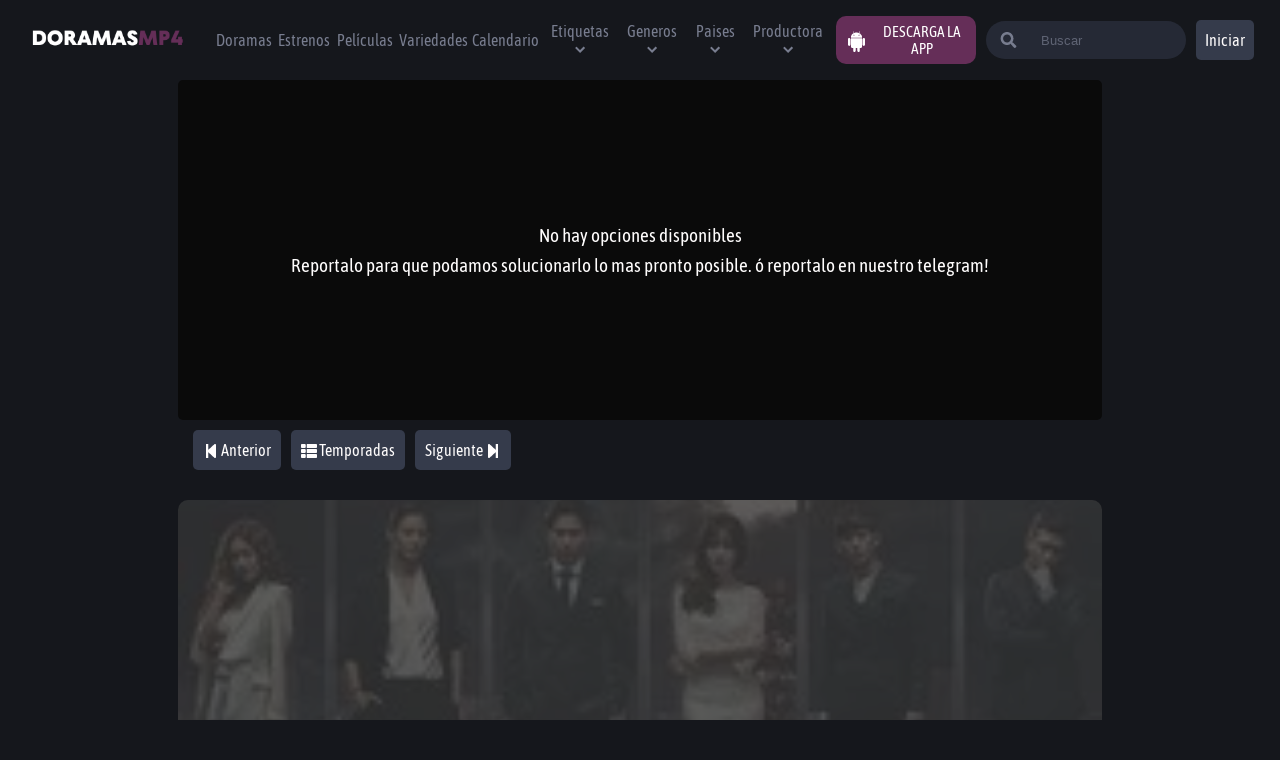

--- FILE ---
content_type: text/html; charset=utf-8
request_url: https://doramasmp4.io/capitulos/monster-1x13
body_size: 15120
content:
<!DOCTYPE html><html lang="es"><head><script async="" src="https://www.googletagmanager.com/gtag/js?id=G-PT38NF96G9"></script><script>
                    window.dataLayer = window.dataLayer || [];
                    function gtag(){dataLayer.push(arguments);}
                    gtag('js', new Date());

                    gtag('config', 'G-PT38NF96G9', {
                      page_path: window.location.pathname,
                    });
                  </script><title>Ver Monster capitulo 13 sub español ► DoramasMP4</title><link rel="canonical" href="https://doramasmp4.io/capitulos/monster-1x13"/><meta property="og:url" content="https://doramasmp4.io/capitulos/monster-1x13"/><meta name="description" content="Ver Monster capitulo 13 online ❇ dorama Monster 1X13 sub español ❇ Monster cap 13 gratis."/><meta property="og:title" content="Ver Monster capitulo 13 sub español ► DoramasMP4"/><meta property="og:description" content="Ver Monster capitulo 13 online ❇ dorama Monster 1X13 sub español ❇ Monster cap 13 gratis."/><meta property="og:image" content="https://image.tmdb.org/t/p/w300_and_h450_bestv2/nnTcGgFYkGvJdoI2TTNbhupEu4R.jpg"/><meta name="twitter:card" content="https://image.tmdb.org/t/p/w300_and_h450_bestv2/nnTcGgFYkGvJdoI2TTNbhupEu4R.jpg"/><meta name="twitter:title" content="Ver Monster capitulo 13 sub español ► DoramasMP4"/><meta name="twitter:description" content="Ver Monster capitulo 13 online ❇ dorama Monster 1X13 sub español ❇ Monster cap 13 gratis."/><meta name="viewport" content="width=device-width,minimum-scale=1,initial-scale=1"/><script async="" src="https://arc.io/widget.min.js#Pb6kDfmS"></script><link rel="icon" href="https://doramasmp4.io/favicon1.ico"/><meta name="google-play-app" content="app-id=com.playgo.doramasmp4"/><link rel="android-touch-icon" href="/ic_launcher.png"/><meta name="format-detection" content="telephone=no"/><meta name="theme-color" content="#652e58"/><meta charSet="UTF-8"/><meta property="og:type" content="website"/><meta property="og:site_name" content="DoramasMP4"/><meta property="og:locale" content="es_MX"/><meta property="og:type" content="website"/><link rel="shortcut icon" href="/favicon.ico"/><meta name="robots" content="follow, index"/><meta name="next-head-count" content="24"/><noscript data-n-css=""></noscript><script defer="" nomodule="" src="/_next/static/chunks/polyfills-381dbb3c33243b4920e6.js"></script><script src="/_next/static/chunks/webpack-d2a955e43cfd90813708.js" defer=""></script><script src="/_next/static/chunks/framework-2ef420f9ebecbb20c837.js" defer=""></script><script src="/_next/static/chunks/main-15fc2e74cfef6bb6501a.js" defer=""></script><script src="/_next/static/chunks/pages/_app-9ccd0c9eb9e135a1ddd3.js" defer=""></script><script src="/_next/static/chunks/1bfc9850-7eb36b88728537ecd7f4.js" defer=""></script><script src="/_next/static/chunks/70b165ca-5a495c585ccadfab040e.js" defer=""></script><script src="/_next/static/chunks/1a48c3c1-1eeac6e4124a9dca8fe6.js" defer=""></script><script src="/_next/static/chunks/252f366e-f7b7cd33a2d7191d5eda.js" defer=""></script><script src="/_next/static/chunks/d7eeaac4-3c2d4c078baf94718ada.js" defer=""></script><script src="/_next/static/chunks/2064-52141d0d4679ce8f649c.js" defer=""></script><script src="/_next/static/chunks/6761-cea91df342a98f1aef78.js" defer=""></script><script src="/_next/static/chunks/2892-cf4278d1050190888b04.js" defer=""></script><script src="/_next/static/chunks/2204-3bc846e952b36598dd9f.js" defer=""></script><script src="/_next/static/chunks/2138-b97d14bc6dfdbefa3d38.js" defer=""></script><script src="/_next/static/chunks/7976-098fece5197f22aaba33.js" defer=""></script><script src="/_next/static/chunks/pages/capitulos/%5Bslug%5D-c211ff048b85ac3c4a9d.js" defer=""></script><script src="/_next/static/4avQh-XXgtEpZ5G5FDaQt/_buildManifest.js" defer=""></script><script src="/_next/static/4avQh-XXgtEpZ5G5FDaQt/_ssgManifest.js" defer=""></script><style data-styled="" data-styled-version="5.3.0">@font-face{font-family:'Asap Condensed';src:url('/fonts/AsapCondensed-Regular.ttf') format('truetype'), url('/fonts/AsapCondensed-Regular.ttf') format('ttf');font-style:normal;font-weight:400;font-display:fallback;}/*!sc*/
*{padding:0;box-sizing:border-box;margin:0;}/*!sc*/
body{background-color:#15171C;font-family:'Asap Condensed';}/*!sc*/
*::-webkit-scrollbar{width:5px;border-radius:5px;background-color:#262a36;}/*!sc*/
*::-webkit-scrollbar-thumb{background-color:blue;border-radius:20px;border:3px solid #652e58;}/*!sc*/
*{-webkit-scrollbar-width:thin;-moz-scrollbar-width:thin;-ms-scrollbar-width:thin;scrollbar-width:thin;-webkit-scrollbar-color:#652e58 #262a36;-moz-scrollbar-color:#652e58 #262a36;-ms-scrollbar-color:#652e58 #262a36;scrollbar-color:#652e58 #262a36;}/*!sc*/
.carouselItem{-webkit-box-flex:1 !important;-webkit-flex-grow:1 !important;-ms-flex-positive:1 !important;flex-grow:1 !important;-webkit-flex-shrink:0 !important;-ms-flex-negative:0 !important;flex-shrink:0 !important;border-radius:1rem;}/*!sc*/
.carouselItem .carousel-button-group{position:absolute !important;}/*!sc*/
.containercarousel ul{box-sizing:content-box;-webkit-transition-duration:0ms;transition-duration:0ms;margin-left:auto;margin-right:auto;}/*!sc*/
.hamburger{padding:5PX;display:inline-block;cursor:pointer;-webkit-transition-property:opacity,filter;transition-property:opacity,filter;-webkit-transition-duration:0.15s;transition-duration:0.15s;-webkit-transition-timing-function:linear;transition-timing-function:linear;font:inherit;color:inherit;text-transform:none;background-color:transparent;border:0;margin:0;overflow:visible;}/*!sc*/
.hamburger:hover{opacity:0.7;}/*!sc*/
.hamburger.is-active:hover{opacity:0.7;}/*!sc*/
.hamburger.is-active .hamburger-inner,.hamburger.is-active .hamburger-inner::before,.hamburger.is-active .hamburger-inner::after{background-color:#fff;}/*!sc*/
.hamburger-box{width:40px;height:24px;display:inline-block;position:relative;}/*!sc*/
.hamburger-inner{display:block;top:50%;margin-top:-2px;}/*!sc*/
.hamburger-inner,.hamburger-inner::before,.hamburger-inner::after{width:30px;height:3px;background-color:#FFF;border-radius:4px;position:absolute;-webkit-transition-property:-webkit-transform;-webkit-transition-property:transform;transition-property:transform;-webkit-transition-duration:0.15s;transition-duration:0.15s;-webkit-transition-timing-function:ease;transition-timing-function:ease;}/*!sc*/
.hamburger-inner::before,.hamburger-inner::after{content:"";display:block;}/*!sc*/
.hamburger-inner::before{top:-10px;}/*!sc*/
.hamburger-inner::after{bottom:-10px;}/*!sc*/
.hamburger--slider .hamburger-inner{top:2px;}/*!sc*/
.hamburger--slider .hamburger-inner::before{top:10px;-webkit-transition-property:-webkit-transform,opacity;-webkit-transition-property:transform,opacity;transition-property:transform,opacity;-webkit-transition-timing-function:ease;transition-timing-function:ease;-webkit-transition-duration:0.15s;transition-duration:0.15s;}/*!sc*/
.hamburger--slider .hamburger-inner::after{top:20px;}/*!sc*/
.hamburger--slider.is-active .hamburger-inner{-webkit-transform:translate3d(0,10px,0) rotate(45deg);-ms-transform:translate3d(0,10px,0) rotate(45deg);transform:translate3d(0,10px,0) rotate(45deg);}/*!sc*/
.hamburger--slider.is-active .hamburger-inner::before{-webkit-transform:rotate(-45deg) translate3d(-5.71429px,-6px,0);-ms-transform:rotate(-45deg) translate3d(-5.71429px,-6px,0);transform:rotate(-45deg) translate3d(-5.71429px,-6px,0);opacity:0;}/*!sc*/
.hamburger--slider.is-active .hamburger-inner::after{-webkit-transform:translate3d(0,-20px,0) rotate(-90deg);-ms-transform:translate3d(0,-20px,0) rotate(-90deg);transform:translate3d(0,-20px,0) rotate(-90deg);}/*!sc*/
.hamburger--slider-r .hamburger-inner{top:2px;}/*!sc*/
.hamburger--slider-r .hamburger-inner::before{top:10px;-webkit-transition-property:-webkit-transform,opacity;-webkit-transition-property:transform,opacity;transition-property:transform,opacity;-webkit-transition-timing-function:ease;transition-timing-function:ease;-webkit-transition-duration:0.15s;transition-duration:0.15s;}/*!sc*/
.hamburger--slider-r .hamburger-inner::after{top:20px;}/*!sc*/
.hamburger--slider-r.is-active .hamburger-inner{-webkit-transform:translate3d(0,10px,0) rotate(-45deg);-ms-transform:translate3d(0,10px,0) rotate(-45deg);transform:translate3d(0,10px,0) rotate(-45deg);}/*!sc*/
.hamburger--slider-r.is-active .hamburger-inner::before{-webkit-transform:rotate(45deg) translate3d(5.71429px,-6px,0);-ms-transform:rotate(45deg) translate3d(5.71429px,-6px,0);transform:rotate(45deg) translate3d(5.71429px,-6px,0);opacity:0;}/*!sc*/
.hamburger--slider-r.is-active .hamburger-inner::after{-webkit-transform:translate3d(0,-20px,0) rotate(90deg);-ms-transform:translate3d(0,-20px,0) rotate(90deg);transform:translate3d(0,-20px,0) rotate(90deg);}/*!sc*/
ul,ol,dl,dt,dd,h1,h2,h3,h4,h5,h6,p,pre,blockquote,table,fieldset{margin:0;}/*!sc*/
figure,ul,ol{margin:0;padding:0;list-style-type:none;}/*!sc*/
button,select,textarea{font:inherit;width:100%;vertical-align:middle;line-height:normal;text-transform:none;overflow:visible;}/*!sc*/
fieldset{border:1px solid transparent;padding:1rem;}/*!sc*/
legend{color:inherit;display:table;max-width:100%;white-space:normal;border:0;padding:var(--size);}/*!sc*/
label{display:inline-block;padding:.875rem 0;}/*!sc*/
label[for]{cursor:pointer;}/*!sc*/
[type="search"]{-webkit-appearance:textfield;outline-offset:-2px;}/*!sc*/
[type="search"]::-webkit-search-decoration{-webkit-appearance:none;}/*!sc*/
::-webkit-file-upload-button{-webkit-appearance:button;font:inherit;}/*!sc*/
::-webkit-input-placeholder{opacity:.7;color:currentColor;}/*!sc*/
::-moz-placeholder{opacity:.7;color:currentColor;}/*!sc*/
:-ms-input-placeholder{opacity:.7;color:currentColor;}/*!sc*/
::placeholder{opacity:.7;color:currentColor;}/*!sc*/
*,:before,:after{box-sizing:border-box;min-width:0;}/*!sc*/
html{-ms-text-size-adjust:100%;-webkit-text-size-adjust:100%;-webkit-scroll-behavior:smooth;-moz-scroll-behavior:smooth;-ms-scroll-behavior:smooth;scroll-behavior:smooth;overflow-x:hidden;font-size:100%;}/*!sc*/
hr{border:0;margin:calc(2 * 1rem) 0;clear:both;overflow:hidden;height:1px;background-color:var(--gray);}/*!sc*/
[hidden],.dn{display:none !important;}/*!sc*/
img,svg{vertical-align:middle;max-width:100%;border:0;pointer-events:none;}/*!sc*/
:focus{outline:0;}/*!sc*/
a{-webkit-text-decoration:none;text-decoration:none;color:var(--link);}/*!sc*/
a:hover{color:var(--link-hover);}/*!sc*/
table{width:100%;border-collapse:collapse;border-spacing:0;}/*!sc*/
data-styled.g1[id="sc-global-ILEES1"]{content:"sc-global-ILEES1,"}/*!sc*/
.koRimj{width:auto;min-width:40px;border-radius:0.3125rem;text-align:center;height:40px;border:none;cursor:pointer;font-family:'Asap Condensed';color:#fffdfd;background-color:#353b4b;background-color:transparent;width:41px;height:41px;}/*!sc*/
.koRimj:hover{background-color:transparente;}/*!sc*/
@media (min-width:640px){.koRimj{display:none;}}/*!sc*/
.kpvKjf{width:3.75rem;min-width:40px;border-radius:0.3125rem;text-align:center;height:40px;border:none;cursor:pointer;font-family:'Asap Condensed';color:#fffdfd;background-color:#353b4b;background-color:({ theme}) => theme.colors.mediumGray;display:none;background-color:({ theme}) => theme.colors.mediumGray;}/*!sc*/
.kpvKjf:hover{background-color:#262a36;}/*!sc*/
@media (min-width:640px){.kpvKjf{display:block;}}/*!sc*/
.fVDzt{width:auto;min-width:40px;border-radius:0.3125rem;text-align:center;height:40px;border:none;cursor:pointer;font-family:'Asap Condensed';color:#fffdfd;background-color:#353b4b;background-color:({ theme}) => theme.colors.mediumGray;width:41px;height:41px;}/*!sc*/
.fVDzt:hover{background-color:#262a36;}/*!sc*/
@media (min-width:640px){.fVDzt{display:none;}}/*!sc*/
.kQMBFH{width:auto;min-width:40px;border-radius:inherit;text-align:center;height:40px;border:none;cursor:pointer;font-family:'Asap Condensed';color:#fffdfd;background-color:#353b4b;background-color:transparent;}/*!sc*/
.kQMBFH:hover{background-color:transparente;}/*!sc*/
.byRpsZ{width:2.5rem;min-width:40px;border-radius:0.3125rem;text-align:center;height:40px;border:none;cursor:pointer;font-family:'Asap Condensed';color:#fffdfd;background-color:#353b4b;background-color:({ theme}) => theme.colors.mediumGray;}/*!sc*/
.byRpsZ:hover{background-color:#262a36;}/*!sc*/
data-styled.g2[id="sc-bdnxRM"]{content:"koRimj,kpvKjf,fVDzt,kQMBFH,byRpsZ,"}/*!sc*/
.juhBur{cursor:pointer;max-width:200px;min-width:90px;}/*!sc*/
.eOAXxB{cursor:pointer;max-width:200px;min-width:90px;}/*!sc*/
@media (min-width:1024px){.eOAXxB{display:none;}}/*!sc*/
data-styled.g3[id="sc-gtsrHT"]{content:"juhBur,eOAXxB,"}/*!sc*/
.lalNBa{-webkit-filter:grayscale(100%);filter:grayscale(100%);}/*!sc*/
data-styled.g4[id="sc-dlnjwi"]{content:"iSihoL,lalNBa,"}/*!sc*/
.fEHNcK{position:relative;display:-webkit-box;display:-webkit-flex;display:-ms-flexbox;display:flex;-webkit-align-items:center;-webkit-box-align:center;-ms-flex-align:center;align-items:center;padding:3px;width:90%;margin:80px auto;margin-bottom:10px;-webkit-box-pack:center;-webkit-justify-content:center;-ms-flex-pack:center;justify-content:center;height:auto;min-height:50px;border-radius:5px;color:white;background-color:#262a36;}/*!sc*/
@media (min-width:768px){.fEHNcK{display:none;}}/*!sc*/
data-styled.g5[id="sc-hKFxyN"]{content:"fEHNcK,"}/*!sc*/
.eECqIE{margin:0 10px;font-size:10px;}/*!sc*/
.eECqIE span{opacity:0.7;}/*!sc*/
@media (min-width:375px){.eECqIE{font-size:13px;}}/*!sc*/
data-styled.g6[id="sc-eCApnc"]{content:"eECqIE,"}/*!sc*/
.jcTaHb{font-size:13px;background-color:white;color:black;width:70px;height:30px;display:block;}/*!sc*/
data-styled.g7[id="sc-jSFjdj"]{content:"jcTaHb,"}/*!sc*/
.gqSlzj{font-size:1rem;height:45px;margin:10px 7px;display:-webkit-box;display:-webkit-flex;display:-ms-flexbox;display:flex;-webkit-align-items:center;-webkit-box-align:center;-ms-flex-align:center;align-items:center;}/*!sc*/
@media (min-width:1024px){.gqSlzj{font-size:1rem;}}/*!sc*/
data-styled.g8[id="sc-gKAaRy"]{content:"gqSlzj,"}/*!sc*/
.kzRuKr{width:100%;height:80px;display:-webkit-box;display:-webkit-flex;display:-ms-flexbox;display:flex;-webkit-flex-direction:column;-ms-flex-direction:column;flex-direction:column;-webkit-align-items:center;-webkit-box-align:center;-ms-flex-align:center;align-items:center;-webkit-align-self:flex-end;-ms-flex-item-align:end;align-self:flex-end;padding:0 2% 0 2%;}/*!sc*/
@media (min-width:1024px){.kzRuKr{-webkit-flex-direction:row;-ms-flex-direction:row;flex-direction:row;-webkit-box-pack:justify;-webkit-justify-content:space-between;-ms-flex-pack:justify;justify-content:space-between;}}/*!sc*/
data-styled.g9[id="sc-iCoGMd"]{content:"kzRuKr,"}/*!sc*/
.eysHZq{display:-webkit-box;display:-webkit-flex;display:-ms-flexbox;display:flex;-webkit-flex-wrap:wrap;-ms-flex-wrap:wrap;flex-wrap:wrap;-webkit-box-pack:center;-webkit-justify-content:center;-ms-flex-pack:center;justify-content:center;gap:15px;padding:10px;}/*!sc*/
data-styled.g10[id="sc-fujyAs"]{content:"eysHZq,"}/*!sc*/
.eIACCE{color:#787d8f;-webkit-text-decoration:none;text-decoration:none;list-style:none;text-align:center;font-size:16px;-webkit-transition:color 0.3s ease;transition:color 0.3s ease;cursor:pointer;}/*!sc*/
.eIACCE:hover{color:#fffdfd;}/*!sc*/
data-styled.g11[id="sc-pNWdM"]{content:"eIACCE,"}/*!sc*/
.hJuGrN{width:100%;background:transparent;border:none;padding-left:10px;outline:none;color:white;}/*!sc*/
.hJuGrN::-webkit-input-placeholder{color:#787d8f;}/*!sc*/
.hJuGrN::-moz-placeholder{color:#787d8f;}/*!sc*/
.hJuGrN:-ms-input-placeholder{color:#787d8f;}/*!sc*/
.hJuGrN::placeholder{color:#787d8f;}/*!sc*/
.hJuGrN:focus-within{color:black;}/*!sc*/
@media (min-width:1024px){.hJuGrN{display:-webkit-box;display:-webkit-flex;display:-ms-flexbox;display:flex;}}/*!sc*/
data-styled.g21[id="sc-fFSPTT"]{content:"hJuGrN,"}/*!sc*/
.pVlRa{color:#787d8f;}/*!sc*/
@media (min-width:640px){.pVlRa{width:30%;}}/*!sc*/
data-styled.g22[id="sc-bkbkJK"]{content:"pVlRa,"}/*!sc*/
.jXktYc{display:none;margin-left:20px;background:#262a36;position:absolute;right:0;left:0;top:0;bottom:0;margin:auto;margin-right:10px;height:3.5rem;width:97%;padding:30px;border-radius:0.25rem;-webkit-align-items:center;-webkit-box-align:center;-ms-flex-align:center;align-items:center;-webkit-animation:cmNHEy .2s;animation:cmNHEy .2s;-webkit-transition:all 1s;transition:all 1s;-webkit-animation-fill-mode:both;animation-fill-mode:both;}/*!sc*/
.jXktYc:focus-within{background-color:white;}/*!sc*/
@media (min-width:640px){.jXktYc{-webkit-animation:cmNHEy 1s;animation:cmNHEy 1s;-webkit-transition:all 0.1s;transition:all 0.1s;-webkit-animation-fill-mode:both;animation-fill-mode:both;display:-webkit-box;display:-webkit-flex;display:-ms-flexbox;display:flex;position:relative;height:38px;border-radius:30px;padding:0;width:50%;max-width:200px;-webkit-transition:max-width .5s ease-in;transition:max-width .5s ease-in;}}/*!sc*/
@media (min-width:1224px){.jXktYc:focus-within{max-width:300px;-webkit-transition:max-width .5s ease;transition:max-width .5s ease;}}/*!sc*/
data-styled.g24[id="sc-dIvrsQ"]{content:"jXktYc,"}/*!sc*/
.gyhEiF{color:#787d8f;font-weight:400;-webkit-transition:color 0.3s ease;transition:color 0.3s ease;}/*!sc*/
.gyhEiF:hover{color:white;}/*!sc*/
data-styled.g25[id="sc-hHEiqL"]{content:"gyhEiF,"}/*!sc*/
.gSDGUe{font-size:1rem;}/*!sc*/
@media (min-width:1024px){.gSDGUe{font-size:1rem;}}/*!sc*/
data-styled.g26[id="sc-dlMDgC"]{content:"gSDGUe,"}/*!sc*/
.gzvQfh{display:none;top:100%;left:-1.15rem;min-width:10rem;max-width:calc(100vw - 4rem);z-index:11;border:0;border-radius:0.25rem;padding:0.5rem;list-style:none;max-height:34rem;overflow:auto;box-shadow:0 0 4rem rgb(0 0 0 / 5%);}/*!sc*/
.gzvQfh ul{width:100%;}/*!sc*/
@media (min-width:1024px){.gzvQfh{display:none;}}/*!sc*/
@media (min-width:1024px){.gzvQfh{display:none;position:absolute;background-color:#262a36;}}/*!sc*/
data-styled.g27[id="sc-kfYoZR"]{content:"gzvQfh,"}/*!sc*/
.jOlhms{margin-left:10px;position:relative;-webkit-user-select:none;-moz-user-select:none;-ms-user-select:none;user-select:none;}/*!sc*/
.jOlhms:hover .sc-kfYoZR{display:block;}/*!sc*/
.jOlhms input{display:none;}/*!sc*/
.eMvMsM{margin-left:10px;position:relative;-webkit-user-select:none;-moz-user-select:none;-ms-user-select:none;user-select:none;}/*!sc*/
@media (min-width:1024px){.eMvMsM{display:none;}}/*!sc*/
@media (min-width:1224px){.eMvMsM{display:initial;}}/*!sc*/
.eMvMsM:hover .sc-kfYoZR{display:block;}/*!sc*/
.eMvMsM input{display:none;}/*!sc*/
data-styled.g28[id="sc-fKgJPI"]{content:"jOlhms,eMvMsM,"}/*!sc*/
.XWcoj{margin-right:5px;}/*!sc*/
@media (min-width:1024px){.XWcoj{display:none;}}/*!sc*/
data-styled.g29[id="sc-bCwfaz"]{content:"XWcoj,"}/*!sc*/
.iMtuTR{z-index:10;display:inline-block;margin-left:10px;color:#00A6EA;text-transform:uppercase;}/*!sc*/
data-styled.g31[id="sc-cxNHIi"]{content:"iMtuTR,"}/*!sc*/
.hnZtfi{position:relative;cursor:pointer;font-size:0.875rem;padding:0px 1rem;text-align:left;border-radius:0.25rem;line-height:2rem;}/*!sc*/
.hnZtfi a{padding:0;}/*!sc*/
.hnZtfi:hover .sc-iwajpm{color:white;}/*!sc*/
@media (min-width:1024px){.hnZtfi:hover{background:#353b4b;}}/*!sc*/
data-styled.g32[id="sc-lmgQwP"]{content:"hnZtfi,"}/*!sc*/
.hgHriR{margin-right:20px;}/*!sc*/
@media (min-width:1024px){.hgHriR{display:none;}}/*!sc*/
.hgHriR input{display:none;}/*!sc*/
.hgHriR:before{position:fixed;left:0;top:0;width:100%;height:100%;background-color:#0A0A0A;z-index:2;visibility:hidden;opacity:0;-webkit-transition:0.3s;transition:0.3s;visibility:visible;opacity:0.7;}/*!sc*/
data-styled.g33[id="sc-iJCRrE"]{content:"hgHriR,"}/*!sc*/
.anLcu{display:none;}/*!sc*/
.anLcu a{display:-webkit-box;display:-webkit-flex;display:-ms-flexbox;display:flex;-webkit-box-pack:center;-webkit-justify-content:center;-ms-flex-pack:center;justify-content:center;-webkit-align-items:center;-webkit-box-align:center;-ms-flex-align:center;align-items:center;}/*!sc*/
@media (min-width:1024px){.anLcu{display:-webkit-box;display:-webkit-flex;display:-ms-flexbox;display:flex;margin-left:10px;padding-right:10px;background-color:#652e58;border-radius:10px;cursor:pointer;text-transform:uppercase;}.anLcu span{color:white;font-size:25px;margin:10px;}}/*!sc*/
data-styled.g39[id="sc-jJMGnK"]{content:"anLcu,"}/*!sc*/
.dRsyqq{font-size:15px;color:white;}/*!sc*/
data-styled.g40[id="sc-hiKfDv"]{content:"dRsyqq,"}/*!sc*/
.cxwiqg{display:-webkit-box;display:-webkit-flex;display:-ms-flexbox;display:flex;position:fixed;z-index:5;height:80px;max-width:1440px;width:100%;margin:0 auto;-webkit-box-pack:justify;-webkit-justify-content:space-between;-ms-flex-pack:justify;justify-content:space-between;padding:0 2% 0 2%;-webkit-align-items:center;-webkit-box-align:center;-ms-flex-align:center;align-items:center;background-color:#15171C;}/*!sc*/
data-styled.g41[id="sc-gXfVKN"]{content:"cxwiqg,"}/*!sc*/
.lRfdj{display:-webkit-box;display:-webkit-flex;display:-ms-flexbox;display:flex;-webkit-align-items:center;-webkit-box-align:center;-ms-flex-align:center;align-items:center;width:80%;height:inherit;}/*!sc*/
data-styled.g42[id="sc-cBoqAE"]{content:"lRfdj,"}/*!sc*/
.dKLHyX{position:fixed;left:0;padding-left:30px;width:15rem;left:-15rem;top:0;height:100vh;background-color:rgba(0,0,0,0.8);overflow:scroll;z-index:3;-webkit-transition:left 0.3s;transition:left 0.3s;font-size:.8rem;}/*!sc*/
@media (min-width:1024px){.dKLHyX{overflow:initial;display:-webkit-box;display:-webkit-flex;display:-ms-flexbox;display:flex;position:initial;margin-left:10px;width:100%;-webkit-box-pack:start;-webkit-justify-content:flex-start;-ms-flex-pack:start;justify-content:flex-start;background-color:transparent;height:auto;padding-left:0;}}/*!sc*/
data-styled.g43[id="sc-ciSkZP"]{content:"dKLHyX,"}/*!sc*/
.fKjCuy{margin-right:5px;}/*!sc*/
@media (min-width:1024px){.fKjCuy{display:none;}}/*!sc*/
data-styled.g44[id="sc-jcwpoC"]{content:"fKjCuy,"}/*!sc*/
.bmQfyv{-webkit-align-items:center;-webkit-box-align:center;-ms-flex-align:center;align-items:center;list-style:none;font-size:20px;height:0px;padding:2rem 0;margin:10px 10px;}/*!sc*/
@media (min-width:1024px){.bmQfyv{display:-webkit-box;display:-webkit-flex;display:-ms-flexbox;display:flex;text-align:center;font-size:1rem;}}/*!sc*/
.bmQfyv li{width:auto;cursor:pointer;color:#787d8f;font-weight:400;-webkit-transition:color 0.3s ease;transition:color 0.3s ease;}/*!sc*/
.bmQfyv li:hover{color:white;}/*!sc*/
data-styled.g45[id="sc-carFqZ"]{content:"bmQfyv,"}/*!sc*/
.oxVOu{display:-webkit-box;display:-webkit-flex;display:-ms-flexbox;display:flex;-webkit-align-items:flex-start;-webkit-box-align:flex-start;-ms-flex-align:flex-start;align-items:flex-start;-webkit-flex-wrap:wrap;-ms-flex-wrap:wrap;flex-wrap:wrap;min-height:100vh;max-width:1440px;margin:0 auto;}/*!sc*/
data-styled.g46[id="sc-iTVJFM"]{content:"oxVOu,"}/*!sc*/
.kfDmCT{width:100%;height:100%;min-height:calc(90vh - 190px);margin:0 auto;margin-bottom:30px;padding:0 2% 0 2%;}/*!sc*/
@media (min-width:768px){.kfDmCT{margin-top:80px;}}/*!sc*/
data-styled.g47[id="sc-iBzEeX"]{content:"kfDmCT,"}/*!sc*/
.cFSLxQ{max-width:924px;margin:0 auto;}/*!sc*/
data-styled.g48[id="sc-efHYUO"]{content:"cFSLxQ,"}/*!sc*/
.ixIGsm{display:-webkit-box;display:-webkit-flex;display:-ms-flexbox;display:flex;-webkit-flex-direction:column;-ms-flex-direction:column;flex-direction:column;-webkit-box-pack:center;-webkit-justify-content:center;-ms-flex-pack:center;justify-content:center;min-height:230px;padding:1rem;border-radius:0.25rem;background-color:#262a36;color:#fffdfd;min-height:100px;font-size:1rem;margin-bottom:20px;}/*!sc*/
.ixIGsm p{margin:0 0 1.5rem;line-height:20px;max-height:280px;overflow-y:scroll;font-size:1rem;color:#787d8f;}/*!sc*/
@media (min-width:768px){.ixIGsm p{font-size:1rem;}}/*!sc*/
data-styled.g49[id="sc-cTJkRt"]{content:"ixIGsm,"}/*!sc*/
.iuOpG{margin-left:10px;margin-top:20px;font-size:1rem;color:#787d8f;line-height:1.5rem;}/*!sc*/
.iuOpG strong{color:#fffdfd;font-size:1rem;margin:3px;}/*!sc*/
@media (min-width:1024px){.iuOpG strong{font-size:1rem;}}/*!sc*/
data-styled.g51[id="sc-dPaNzc"]{content:"iuOpG,"}/*!sc*/
.glgRiV{font-size:1.3rem;margin-bottom:20px;}/*!sc*/
.glgRiV strong{color:#ffca37;}/*!sc*/
data-styled.g52[id="sc-bBjRSN"]{content:"glgRiV,"}/*!sc*/
.jbQica{gap:10px;justify-items:center;-webkit-flex-direction:row;-ms-flex-direction:row;flex-direction:row;white-space:nowrap;width:100%;position:relative;overflow-x:scroll;margin-bottom:30px;padding:10px;border-bottom:1px solid #333;border-bottom:none;margin-bottom:0;padding:0;}/*!sc*/
.jbQica::-webkit-scrollbar{display:none;}/*!sc*/
@media (min-width:500px){.jbQica{display:-webkit-box;display:-webkit-flex;display:-ms-flexbox;display:flex;}}/*!sc*/
data-styled.g53[id="sc-cOifOu"]{content:"jbQica,"}/*!sc*/
.dGJRan{width:100%;padding:5px 10px;margin:10px 0;display:-webkit-box;display:-webkit-flex;display:-ms-flexbox;display:flex;-webkit-flex-direction:column;-ms-flex-direction:column;flex-direction:column;-webkit-box-pack:center;-webkit-justify-content:center;-ms-flex-pack:center;justify-content:center;-webkit-align-items:center;-webkit-box-align:center;-ms-flex-align:center;align-items:center;z-index:3;}/*!sc*/
data-styled.g67[id="sc-gGLxEB"]{content:"dGJRan,"}/*!sc*/
.jMaGvr{width:100%;font-weight:bold;font-size:1.1rem;color:#fffdfd;text-align:center;line-break:0;}/*!sc*/
data-styled.g68[id="sc-ckTSus"]{content:"jMaGvr,"}/*!sc*/
.cIjgB{display:-webkit-box;display:-webkit-flex;display:-ms-flexbox;display:flex;-webkit-flex-direction:'row';-ms-flex-direction:'row';flex-direction:'row';-webkit-box-pack:center;-webkit-justify-content:center;-ms-flex-pack:center;justify-content:center;-webkit-flex-wrap:wrap;-ms-flex-wrap:wrap;flex-wrap:wrap;z-index:10;}/*!sc*/
.cIjgB button{width:auto;margin:5px 5px;}/*!sc*/
data-styled.g70[id="sc-FRrlG"]{content:"cIjgB,"}/*!sc*/
.cTBHEI{position:relative;grid-row:span 2 / span 2;-webkit-order:-1;-ms-flex-order:-1;order:-1;}/*!sc*/
@media (min-width:1024px){.cTBHEI{-webkit-order:initial;-ms-flex-order:initial;order:initial;}}/*!sc*/
data-styled.g74[id="sc-jHNicF"]{content:"cTBHEI,"}/*!sc*/
.AmsBs{padding:20px;position:absolute;width:100%;height:100%;left:0;top:0;min-height:350px;}/*!sc*/
@media (min-width:1024px){.AmsBs{min-height:550px;}}/*!sc*/
data-styled.g75[id="sc-amiJK"]{content:"AmsBs,"}/*!sc*/
.egeLzW{position:relative;}/*!sc*/
data-styled.g76[id="sc-jOFryr"]{content:"egeLzW,"}/*!sc*/
.xbfqy{position:relative;padding-top:55%;min-height:300px;border-radius:10px;z-index:-1;background-color:#333;}/*!sc*/
.xbfqy img{position:absolute;left:0;top:0;width:100%;height:100%;object-fit:cover;border-radius:inherit;opacity:0.2;}/*!sc*/
data-styled.g77[id="sc-hmbstg"]{content:"xbfqy,"}/*!sc*/
.dJLLcu{padding:10px;margin:0 5px;background-color:#353b4b;border-radius:5px;}/*!sc*/
.dJLLcu:hover{background-color:#262a36;}/*!sc*/
data-styled.g79[id="sc-bTDOke"]{content:"dJLLcu,"}/*!sc*/
.zRuTu{display:-webkit-box;display:-webkit-flex;display:-ms-flexbox;display:flex;-webkit-box-pack:end;-webkit-justify-content:flex-end;-ms-flex-pack:end;justify-content:flex-end;margin-top:1rem;margin-bottom:1rem;}/*!sc*/
.zRuTu div{z-index:1;}/*!sc*/
data-styled.g80[id="sc-kHWWYL"]{content:"zRuTu,"}/*!sc*/
.XQFLh{margin-bottom:20px;padding:10px;}/*!sc*/
.XQFLh span{display:none;}/*!sc*/
@media (min-width:768px){.XQFLh span{display:initial;}}/*!sc*/
data-styled.g81[id="sc-hOPeYd"]{content:"XQFLh,"}/*!sc*/
.iSHWKW a{color:#15171C;}/*!sc*/
.iSHWKW iframe[sandbox^='allow-forms']{display:none;}/*!sc*/
data-styled.g88[id="sc-GvhzO"]{content:"iSHWKW,"}/*!sc*/
.cjjors{width:100%;height:340px;border-radius:5px;margin:0;background-color:#0A0A0A;display:-webkit-box;display:-webkit-flex;display:-ms-flexbox;display:flex;-webkit-flex-direction:column;-ms-flex-direction:column;flex-direction:column;-webkit-align-items:center;-webkit-box-align:center;-ms-flex-align:center;align-items:center;-webkit-box-pack:center;-webkit-justify-content:center;-ms-flex-pack:center;justify-content:center;padding:10px 20px;text-align:center;font-size:0.6rem;padding-bottom:0;line-height:1rem;color:#fffdfd;line-height:20px;}/*!sc*/
@media (min-width:768px){.cjjors{font-size:0.8rem;}}/*!sc*/
@media (min-width:1024px){.cjjors{font-size:0.9rem;}}/*!sc*/
@media (min-width:1224px){.cjjors{font-size:1.1rem;}}/*!sc*/
data-styled.g93[id="sc-dFRpbK"]{content:"cjjors,"}/*!sc*/
.djkxIi{font-size:0.8rem;color:#fffdfd;text-align:center;margin-bottom:10px;}/*!sc*/
@media (min-width:768px){.djkxIi{font-size:0.9rem;}}/*!sc*/
@media (min-width:1024px){.djkxIi{font-size:1rem;}}/*!sc*/
@media (min-width:1224px){.djkxIi{font-size:1.2rem;}}/*!sc*/
data-styled.g94[id="sc-bsatvv"]{content:"djkxIi,"}/*!sc*/
@-webkit-keyframes cmNHEy{0%{opacity:0;}25%{opacity:0.25;}50%{opacity:0.50;}75%{opacity:0.75;}100%{opacity:1;}}/*!sc*/
@keyframes cmNHEy{0%{opacity:0;}25%{opacity:0.25;}50%{opacity:0.50;}75%{opacity:0.75;}100%{opacity:1;}}/*!sc*/
data-styled.g175[id="sc-keyframes-cmNHEy"]{content:"cmNHEy,"}/*!sc*/
</style></head><body><div id="__next"><section class="sc-iTVJFM oxVOu"><header class="sc-gXfVKN cxwiqg"><article class="sc-cBoqAE lRfdj"><div class="sc-iJCRrE hgHriR"><input type="checkbox" name="btn" id="btn"/><label for="btn"><i><svg stroke="currentColor" fill="currentColor" stroke-width="0" viewBox="0 0 12 16" color="white" style="color:white" height="25" width="25" xmlns="http://www.w3.org/2000/svg"><path fill-rule="evenodd" d="M11.41 9H.59C0 9 0 8.59 0 8c0-.59 0-1 .59-1H11.4c.59 0 .59.41.59 1 0 .59 0 1-.59 1h.01zm0-4H.59C0 5 0 4.59 0 4c0-.59 0-1 .59-1H11.4c.59 0 .59.41.59 1 0 .59 0 1-.59 1h.01zM.59 11H11.4c.59 0 .59.41.59 1 0 .59 0 1-.59 1H.59C0 13 0 12.59 0 12c0-.59 0-1 .59-1z"></path></svg></i></label></div><a href="/"><figure class="sc-gtsrHT juhBur"><div style="display:inline-block;max-width:100%;overflow:hidden;position:relative;box-sizing:border-box;margin:0"><div style="box-sizing:border-box;display:block;max-width:100%"><img style="max-width:100%;display:block;margin:0;border:none;padding:0" alt="" aria-hidden="true" role="presentation" src="[data-uri]"/></div><noscript><img alt="logoicon" srcSet="/_next/image?url=%2FlogoApp.png&amp;w=256&amp;q=75 1x, /_next/image?url=%2FlogoApp.png&amp;w=640&amp;q=75 2x" src="/_next/image?url=%2FlogoApp.png&amp;w=640&amp;q=75" decoding="async" style="position:absolute;top:0;left:0;bottom:0;right:0;box-sizing:border-box;padding:0;border:none;margin:auto;display:block;width:0;height:0;min-width:100%;max-width:100%;min-height:100%;max-height:100%" class="sc-dlnjwi iSihoL"/></noscript><img alt="logoicon" src="[data-uri]" decoding="async" class="sc-dlnjwi iSihoL" style="position:absolute;top:0;left:0;bottom:0;right:0;box-sizing:border-box;padding:0;border:none;margin:auto;display:block;width:0;height:0;min-width:100%;max-width:100%;min-height:100%;max-height:100%"/></div></figure></a><nav class="sc-ciSkZP dKLHyX"><ul class="sc-carFqZ bmQfyv"><a href="/"><figure class="sc-gtsrHT eOAXxB"><div style="display:inline-block;max-width:100%;overflow:hidden;position:relative;box-sizing:border-box;margin:0"><div style="box-sizing:border-box;display:block;max-width:100%"><img style="max-width:100%;display:block;margin:0;border:none;padding:0" alt="" aria-hidden="true" role="presentation" src="[data-uri]"/></div><noscript><img alt="logoicon" srcSet="/_next/image?url=%2FlogoApp.png&amp;w=256&amp;q=75 1x, /_next/image?url=%2FlogoApp.png&amp;w=640&amp;q=75 2x" src="/_next/image?url=%2FlogoApp.png&amp;w=640&amp;q=75" decoding="async" style="position:absolute;top:0;left:0;bottom:0;right:0;box-sizing:border-box;padding:0;border:none;margin:auto;display:block;width:0;height:0;min-width:100%;max-width:100%;min-height:100%;max-height:100%" class="sc-dlnjwi iSihoL"/></noscript><img alt="logoicon" src="[data-uri]" decoding="async" class="sc-dlnjwi iSihoL" style="position:absolute;top:0;left:0;bottom:0;right:0;box-sizing:border-box;padding:0;border:none;margin:auto;display:block;width:0;height:0;min-width:100%;max-width:100%;min-height:100%;max-height:100%"/></div></figure></a><a href="/doramas"><li class="sc-gKAaRy gqSlzj"><span class="sc-jcwpoC fKjCuy"><svg stroke="currentColor" fill="currentColor" stroke-width="0" viewBox="0 0 24 24" height="25" width="25" xmlns="http://www.w3.org/2000/svg"><path d="M21 2H3c-1.1 0-2 .9-2 2v12c0 1.1.9 2 2 2h7v2H8v2h8v-2h-2v-2h7c1.1 0 2-.9 2-2V4c0-1.1-.9-2-2-2zm0 14H3V4h18v12z"></path></svg></span>Doramas</li></a><a href="/estrenos"><li class="sc-gKAaRy gqSlzj"><span class="sc-jcwpoC fKjCuy"><svg stroke="currentColor" fill="currentColor" stroke-width="0" viewBox="0 0 24 24" height="25" width="25" xmlns="http://www.w3.org/2000/svg"><path d="M9.981 14.811L9.514 17.537 11.963 16.25 14.412 17.537 13.944 14.811 15.926 12.879 13.188 12.481 11.963 10 10.738 12.481 8 12.879z"></path><path d="M19,4h-2V2h-2v2H9V2H7v2H5C3.897,4,3,4.897,3,6v2v12c0,1.103,0.897,2,2,2h14c1.103,0,2-0.897,2-2V8V6 C21,4.897,20.103,4,19,4z M19.002,20H5V8h14L19.002,20z"></path></svg></span>Estrenos</li></a><a href="/peliculas"><li class="sc-gKAaRy gqSlzj"><span class="sc-jcwpoC fKjCuy"><svg stroke="currentColor" fill="currentColor" stroke-width="0" viewBox="0 0 24 24" height="25" width="25" xmlns="http://www.w3.org/2000/svg"><path d="M18 4l2 3h-3l-2-3h-2l2 3h-3l-2-3H8l2 3H7L5 4H4c-1.1 0-1.99.9-1.99 2L2 18c0 1.1.9 2 2 2h16c1.1 0 2-.9 2-2V4h-4zm-6.75 11.25L10 18l-1.25-2.75L6 14l2.75-1.25L10 10l1.25 2.75L14 14l-2.75 1.25zm5.69-3.31L16 14l-.94-2.06L13 11l2.06-.94L16 8l.94 2.06L19 11l-2.06.94z"></path></svg></span>Películas</li></a><a href="/variedades"><li class="sc-gKAaRy gqSlzj"><span class="sc-jcwpoC fKjCuy"><svg stroke="currentColor" fill="currentColor" stroke-width="0" viewBox="0 0 24 24" height="25" width="25" xmlns="http://www.w3.org/2000/svg"><path d="M19.875,3H4.125C2.953,3,2,3.897,2,5v14c0,1.103,0.953,2,2.125,2h15.75C21.047,21,22,20.103,22,19V5 C22,3.897,21.047,3,19.875,3z M19.875,19H4.125c-0.057,0-0.096-0.016-0.113-0.016c-0.007,0-0.011,0.002-0.012,0.008L3.988,5.046 C3.995,5.036,4.04,5,4.125,5h15.75C19.954,5.001,19.997,5.028,20,5.008l0.012,13.946C20.005,18.964,19.96,19,19.875,19z"></path><path d="M6 7H12V13H6zM13 15L6 15 6 17 13 17 14 17 18 17 18 15 14 15zM14 11H18V13H14zM14 7H18V9H14z"></path></svg></span>Variedades</li></a><a href="/calendario"><li class="sc-gKAaRy gqSlzj"><span class="sc-jcwpoC fKjCuy"><svg stroke="currentColor" fill="currentColor" stroke-width="0" viewBox="0 0 24 24" height="25" width="25" xmlns="http://www.w3.org/2000/svg"><path fill="none" d="M4.998 8H19V20H4.998z"></path><path d="M2.999,6v2v12c0,1.103,0.897,2,2,2h14c1.103,0,2-0.897,2-2V8V6c0-1.103-0.897-2-2-2h-2V2h-2v2h-6V2h-2v2h-2 C3.896,4,2.999,4.897,2.999,6z M19.001,20H4.999V8h14L19.001,20z"></path></svg></span>Calendario</li></a><div label="Etiquetas" width="auto" class="sc-fKgJPI jOlhms"><div width="auto" class="sc-hHEiqL gyhEiF"><label for="droplist" width="auto" class="sc-dlMDgC gSDGUe"><span class="sc-bCwfaz XWcoj"> <svg stroke="currentColor" fill="currentColor" stroke-width="0" viewBox="0 0 24 24" height="25" width="25" xmlns="http://www.w3.org/2000/svg"><path d="M11.707,2.293C11.52,2.105,11.265,2,11,2H6C5.735,2,5.48,2.105,5.293,2.293l-3,3C2.105,5.48,2,5.734,2,6v5 c0,0.266,0.105,0.52,0.293,0.707l10,10C12.488,21.902,12.744,22,13,22s0.512-0.098,0.707-0.293l8-8 c0.391-0.391,0.391-1.023,0-1.414L11.707,2.293z M13,19.586l-9-9V6.414L6.414,4h4.172l9,9L13,19.586z"></path><circle cx="8.353" cy="8.353" r="1.647"></circle></svg></span>Etiquetas<i><svg stroke="currentColor" fill="currentColor" stroke-width="0" viewBox="0 0 10 16" height="1em" width="1em" xmlns="http://www.w3.org/2000/svg"><path fill-rule="evenodd" d="M5 11L0 6l1.5-1.5L5 8.25 8.5 4.5 10 6l-5 5z"></path></svg></i></label><div class="sc-kfYoZR gzvQfh"><ul class="subMenu"><li class="sc-lmgQwP hnZtfi"><a href="/etiquetas"><p class="sc-cxNHIi iMtuTR">ver mas</p></a></li></ul></div></div></div><div label="Generos" width="auto" class="sc-fKgJPI jOlhms"><div width="auto" class="sc-hHEiqL gyhEiF"><label for="droplist" width="auto" class="sc-dlMDgC gSDGUe"><span class="sc-bCwfaz XWcoj"> <svg stroke="currentColor" fill="currentColor" stroke-width="0" viewBox="0 0 24 24" height="25" width="25" xmlns="http://www.w3.org/2000/svg"><path d="M4 11h6c.553 0 1-.448 1-1V4c0-.552-.447-1-1-1H4C3.447 3 3 3.448 3 4v6C3 10.552 3.447 11 4 11zM5 5h4v4H5V5zM20 3h-6c-.553 0-1 .448-1 1v6c0 .552.447 1 1 1h6c.553 0 1-.448 1-1V4C21 3.448 20.553 3 20 3zM19 9h-4V5h4V9zM10 21c.553 0 1-.447 1-1v-6c0-.553-.447-1-1-1H4c-.553 0-1 .447-1 1v6c0 .553.447 1 1 1H10zM5 15h4v4H5V15zM18 14L16 14 16 16 14 16 14 18 16 18 16 20 18 20 18 18 20 18 20 16 18 16z"></path></svg></span>Generos<i><svg stroke="currentColor" fill="currentColor" stroke-width="0" viewBox="0 0 10 16" height="1em" width="1em" xmlns="http://www.w3.org/2000/svg"><path fill-rule="evenodd" d="M5 11L0 6l1.5-1.5L5 8.25 8.5 4.5 10 6l-5 5z"></path></svg></i></label><div class="sc-kfYoZR gzvQfh"><ul class="subMenu"><li class="sc-lmgQwP hnZtfi"><a href="/generos"><p class="sc-cxNHIi iMtuTR">ver mas</p></a></li></ul></div></div></div><div label="Paises" width="auto" class="sc-fKgJPI jOlhms"><div width="auto" class="sc-hHEiqL gyhEiF"><label for="droplist" width="auto" class="sc-dlMDgC gSDGUe"><span class="sc-bCwfaz XWcoj"> <svg stroke="currentColor" fill="currentColor" stroke-width="0" viewBox="0 0 24 24" height="25" width="25" xmlns="http://www.w3.org/2000/svg"><path d="M12,17l1-2V9.858c1.721-0.447,3-2,3-3.858c0-2.206-1.794-4-4-4S8,3.794,8,6c0,1.858,1.279,3.411,3,3.858V15L12,17z M10,6 c0-1.103,0.897-2,2-2s2,0.897,2,2s-0.897,2-2,2S10,7.103,10,6z"></path><path d="M16.267,10.563l-0.533,1.928C18.325,13.207,20,14.584,20,16c0,1.892-3.285,4-8,4s-8-2.108-8-4 c0-1.416,1.675-2.793,4.267-3.51l-0.533-1.928C4.197,11.54,2,13.623,2,16c0,3.364,4.393,6,10,6s10-2.636,10-6 C22,13.623,19.803,11.54,16.267,10.563z"></path></svg></span>Paises<i><svg stroke="currentColor" fill="currentColor" stroke-width="0" viewBox="0 0 10 16" height="1em" width="1em" xmlns="http://www.w3.org/2000/svg"><path fill-rule="evenodd" d="M5 11L0 6l1.5-1.5L5 8.25 8.5 4.5 10 6l-5 5z"></path></svg></i></label><div class="sc-kfYoZR gzvQfh"><ul class="subMenu"></ul></div></div></div><div label="Productora" width="auto" class="sc-fKgJPI eMvMsM"><div width="auto" class="sc-hHEiqL gyhEiF"><label for="droplist" width="auto" class="sc-dlMDgC gSDGUe"><span class="sc-bCwfaz XWcoj"> <svg stroke="currentColor" fill="currentColor" stroke-width="0" viewBox="0 0 24 24" height="25" width="25" xmlns="http://www.w3.org/2000/svg"><path d="M22,5c0-1.654-1.346-3-3-3H5C3.346,2,2,3.346,2,5v2.831c0,1.053,0.382,2.01,1,2.746V19c0,1.103,0.897,2,2,2h4h6h4	c1.103,0,2-0.897,2-2v-8.424c0.618-0.735,1-1.692,1-2.746V5z M20,5v2.831c0,1.14-0.849,2.112-1.891,2.167L18,10	c-1.103,0-2-0.897-2-2V4h3C19.552,4,20,4.449,20,5z M10,4h4v4c0,1.103-0.897,2-2,2s-2-0.897-2-2V4z M4,5c0-0.551,0.448-1,1-1h3v4	c0,1.103-0.897,2-2,2L5.891,9.997C4.849,9.943,4,8.971,4,7.831V5z M10,19v-3h4v3H10z M16,19v-3c0-1.103-0.897-2-2-2h-4	c-1.103,0-2,0.897-2,2v3H5v-7.131c0.254,0.067,0.517,0.111,0.787,0.125C7.068,12.061,8.224,11.523,9,10.643	C9.733,11.475,10.807,12,12,12s2.267-0.525,3-1.357c0.776,0.88,1.934,1.419,3.213,1.351c0.271-0.014,0.533-0.058,0.787-0.125V19H16z"></path></svg></span>Productora<i><svg stroke="currentColor" fill="currentColor" stroke-width="0" viewBox="0 0 10 16" height="1em" width="1em" xmlns="http://www.w3.org/2000/svg"><path fill-rule="evenodd" d="M5 11L0 6l1.5-1.5L5 8.25 8.5 4.5 10 6l-5 5z"></path></svg></i></label><div class="sc-kfYoZR gzvQfh"><ul class="subMenu"><li class="sc-lmgQwP hnZtfi"><a href="/productoras"><p class="sc-cxNHIi iMtuTR">ver mas</p></a></li></ul></div></div></div><div class="sc-jJMGnK anLcu"><a target="_blank" rel="nofollow noopener noreferrer" href="https://play.google.com/store/apps/details?id=com.playgo.doramasmp4"><span><svg stroke="currentColor" fill="currentColor" stroke-width="0" version="1.1" viewBox="0 0 32 32" height="1em" width="1em" xmlns="http://www.w3.org/2000/svg"><path d="M6.802 20.283c0 1.23-0.857 2.237-1.904 2.237s-1.905-1.006-1.905-2.237v-7.321c0-1.23 0.857-2.237 1.905-2.237s1.904 1.007 1.904 2.237v7.321zM29.007 20.283c0 1.23-0.857 2.237-1.905 2.237s-1.905-1.006-1.905-2.237v-7.321c0-1.23 0.857-2.237 1.905-2.237s1.905 1.007 1.905 2.237v7.321zM20.164 3.649l1.222-2.193c0.1-0.179 0.070-0.388-0.065-0.463s-0.329 0.009-0.428 0.188l-1.25 2.244c-1.115-0.439-2.364-0.684-3.684-0.684-1.33 0-2.588 0.25-3.71 0.695l-1.256-2.254c-0.1-0.179-0.293-0.264-0.428-0.188s-0.165 0.284-0.065 0.463l1.228 2.204c-2.555 1.2-4.276 3.453-4.276 6.035 0 0.262 0.019 0.521 0.053 0.776h16.909c0.035-0.255 0.053-0.513 0.053-0.776 0-2.59-1.732-4.849-4.301-6.046zM12.097 7.477c-0.411 0-0.744-0.333-0.744-0.744s0.333-0.744 0.744-0.744 0.744 0.333 0.744 0.744c0 0.411-0.333 0.744-0.744 0.744zM19.861 7.477c-0.411 0-0.744-0.333-0.744-0.744s0.333-0.744 0.744-0.744 0.744 0.333 0.744 0.744c0 0.411-0.333 0.744-0.744 0.744zM7.45 11.211v12.471h0.007c0.087 1.053 1.056 1.89 2.23 1.89h12.541c1.173 0 2.142-0.837 2.23-1.89h0.007v-12.471h-17.014zM14.74 25.51v3.858c0 1.23-0.857 2.237-1.905 2.237s-1.904-1.007-1.904-2.237v-3.855zM21.088 25.508v3.86c0 1.23-0.857 2.237-1.905 2.237s-1.905-1.007-1.905-2.237v-3.86z"></path></svg></span><div class="sc-hiKfDv dRsyqq">Descarga la App</div></a></div></ul></nav></article><form class="sc-dIvrsQ jXktYc"><svg stroke="currentColor" fill="currentColor" stroke-width="0" viewBox="0 0 512 512" class="sc-bkbkJK pVlRa" height="1em" width="1em" xmlns="http://www.w3.org/2000/svg"><path d="M505 442.7L405.3 343c-4.5-4.5-10.6-7-17-7H372c27.6-35.3 44-79.7 44-128C416 93.1 322.9 0 208 0S0 93.1 0 208s93.1 208 208 208c48.3 0 92.7-16.4 128-44v16.3c0 6.4 2.5 12.5 7 17l99.7 99.7c9.4 9.4 24.6 9.4 33.9 0l28.3-28.3c9.4-9.4 9.4-24.6.1-34zM208 336c-70.7 0-128-57.2-128-128 0-70.7 57.2-128 128-128 70.7 0 128 57.2 128 128 0 70.7-57.2 128-128 128z"></path></svg><input placeholder="Buscar" name="search" value="" autoComplete="off" class="sc-fFSPTT hJuGrN"/></form><button class="sc-bdnxRM koRimj" radius="5"><svg stroke="currentColor" fill="currentColor" stroke-width="0" viewBox="0 0 24 24" height="20" width="20" xmlns="http://www.w3.org/2000/svg"><path d="M10,18c1.846,0,3.543-0.635,4.897-1.688l4.396,4.396l1.414-1.414l-4.396-4.396C17.365,13.543,18,11.846,18,10 c0-4.411-3.589-8-8-8s-8,3.589-8,8S5.589,18,10,18z M10,4c3.309,0,6,2.691,6,6s-2.691,6-6,6s-6-2.691-6-6S6.691,4,10,4z"></path></svg></button><button class="sc-bdnxRM kpvKjf" width="60" radius="5"><a href="/autenticacion">Iniciar</a></button><button class="sc-bdnxRM fVDzt" radius="5"><a href="/autenticacion"><svg stroke="currentColor" fill="currentColor" stroke-width="0" viewBox="0 0 24 24" height="1em" width="1em" xmlns="http://www.w3.org/2000/svg"><path d="M12,2C9.243,2,7,4.243,7,7v3H6c-1.103,0-2,0.897-2,2v8c0,1.103,0.897,2,2,2h12c1.103,0,2-0.897,2-2v-8c0-1.103-0.897-2-2-2 h-1V7C17,4.243,14.757,2,12,2z M18,12l0.002,8H6v-8H18z M9,10V7c0-1.654,1.346-3,3-3s3,1.346,3,3v3H9z"></path></svg></a></button></header><div class="sc-hKFxyN fEHNcK"><a href="/"><figure class="sc-gtsrHT juhBur"><div style="display:inline-block;max-width:100%;overflow:hidden;position:relative;box-sizing:border-box;margin:0"><div style="box-sizing:border-box;display:block;max-width:100%"><img style="max-width:100%;display:block;margin:0;border:none;padding:0" alt="" aria-hidden="true" role="presentation" src="[data-uri]"/></div><noscript><img alt="logoicon" srcSet="/_next/image?url=%2FlogoApp.png&amp;w=128&amp;q=75 1x, /_next/image?url=%2FlogoApp.png&amp;w=256&amp;q=75 2x" src="/_next/image?url=%2FlogoApp.png&amp;w=256&amp;q=75" decoding="async" style="position:absolute;top:0;left:0;bottom:0;right:0;box-sizing:border-box;padding:0;border:none;margin:auto;display:block;width:0;height:0;min-width:100%;max-width:100%;min-height:100%;max-height:100%" class="sc-dlnjwi iSihoL"/></noscript><img alt="logoicon" src="[data-uri]" decoding="async" class="sc-dlnjwi iSihoL" style="position:absolute;top:0;left:0;bottom:0;right:0;box-sizing:border-box;padding:0;border:none;margin:auto;display:block;width:0;height:0;min-width:100%;max-width:100%;min-height:100%;max-height:100%"/></div></figure></a><div class="sc-eCApnc eECqIE"><p>DoramasMp4 : App Doramas</p><span>Abrir la App DoramasMp4</span></div><button class="sc-bdnxRM kQMBFH sc-jSFjdj jcTaHb"><a href=" https://play.google.com/store/apps/details?id=com.playgo.doramasmp4">Abrir</a></button></div><main class="sc-iBzEeX kfDmCT"><div class="sc-efHYUO cFSLxQ"><p class="sc-dFRpbK cjjors"><span class="sc-bsatvv djkxIi">No hay opciones disponibles</span><span class="sc-bsatvv djkxIi"> <!-- -->Reportalo para que podamos solucionarlo lo mas pronto posible. ó reportalo en nuestro telegram!</span></p><article class="sc-jHNicF cTBHEI"><div><div class="sc-hOPeYd XQFLh"><button class="sc-bdnxRM kQMBFH sc-bTDOke dJLLcu"><svg stroke="currentColor" fill="currentColor" stroke-width="0" viewBox="0 0 448 512" height="1em" width="1em" xmlns="http://www.w3.org/2000/svg"><path d="M64 468V44c0-6.6 5.4-12 12-12h48c6.6 0 12 5.4 12 12v176.4l195.5-181C352.1 22.3 384 36.6 384 64v384c0 27.4-31.9 41.7-52.5 24.6L136 292.7V468c0 6.6-5.4 12-12 12H76c-6.6 0-12-5.4-12-12z"></path></svg> <span>Anterior</span></button><a href="/temporadas/monster-1"><button class="sc-bdnxRM kQMBFH sc-bTDOke dJLLcu"><svg stroke="currentColor" fill="currentColor" stroke-width="0" viewBox="0 0 512 512" height="1em" width="1em" xmlns="http://www.w3.org/2000/svg"><path d="M149.333 216v80c0 13.255-10.745 24-24 24H24c-13.255 0-24-10.745-24-24v-80c0-13.255 10.745-24 24-24h101.333c13.255 0 24 10.745 24 24zM0 376v80c0 13.255 10.745 24 24 24h101.333c13.255 0 24-10.745 24-24v-80c0-13.255-10.745-24-24-24H24c-13.255 0-24 10.745-24 24zM125.333 32H24C10.745 32 0 42.745 0 56v80c0 13.255 10.745 24 24 24h101.333c13.255 0 24-10.745 24-24V56c0-13.255-10.745-24-24-24zm80 448H488c13.255 0 24-10.745 24-24v-80c0-13.255-10.745-24-24-24H205.333c-13.255 0-24 10.745-24 24v80c0 13.255 10.745 24 24 24zm-24-424v80c0 13.255 10.745 24 24 24H488c13.255 0 24-10.745 24-24V56c0-13.255-10.745-24-24-24H205.333c-13.255 0-24 10.745-24 24zm24 264H488c13.255 0 24-10.745 24-24v-80c0-13.255-10.745-24-24-24H205.333c-13.255 0-24 10.745-24 24v80c0 13.255 10.745 24 24 24z"></path></svg> <span>Temporadas</span></button></a><button class="sc-bdnxRM kQMBFH sc-bTDOke dJLLcu"><span>Siguiente</span> <svg stroke="currentColor" fill="currentColor" stroke-width="0" viewBox="0 0 448 512" height="1em" width="1em" xmlns="http://www.w3.org/2000/svg"><path d="M384 44v424c0 6.6-5.4 12-12 12h-48c-6.6 0-12-5.4-12-12V291.6l-195.5 181C95.9 489.7 64 475.4 64 448V64c0-27.4 31.9-41.7 52.5-24.6L312 219.3V44c0-6.6 5.4-12 12-12h48c6.6 0 12 5.4 12 12z"></path></svg></button></div><div class="sc-jOFryr egeLzW"><div class="sc-amiJK AmsBs"><ul class="sc-cOifOu jbQica"></ul></div></div><figure class="sc-hmbstg xbfqy bg-img"><img class=" no-js-1c05ymtbhYCJQYj8NQkij9rJs0T" src="[data-uri]" alt="[object Object]"/><noscript><style>.no-js-1c05ymtbhYCJQYj8NQkij9rJs0T { display: none !important; }</style><img class="" src="https://image.tmdb.org/t/p/w227_and_h127_bestv2//1c05ymtbhYCJQYj8NQkij9rJs0T.jpg" alt="[object Object]"/></noscript></figure></div><div class="sc-kHWWYL zRuTu"><div><button class="sc-bdnxRM byRpsZ" width="40" radius="5"><svg stroke="currentColor" fill="currentColor" stroke-width="0" viewBox="0 0 512 512" color="#fffdfd" style="color:#fffdfd" height="15" width="15" xmlns="http://www.w3.org/2000/svg"><path d="M349.565 98.783C295.978 98.783 251.721 64 184.348 64c-24.955 0-47.309 4.384-68.045 12.013a55.947 55.947 0 0 0 3.586-23.562C118.117 24.015 94.806 1.206 66.338.048 34.345-1.254 8 24.296 8 56c0 19.026 9.497 35.825 24 45.945V488c0 13.255 10.745 24 24 24h16c13.255 0 24-10.745 24-24v-94.4c28.311-12.064 63.582-22.122 114.435-22.122 53.588 0 97.844 34.783 165.217 34.783 48.169 0 86.667-16.294 122.505-40.858C506.84 359.452 512 349.571 512 339.045v-243.1c0-23.393-24.269-38.87-45.485-29.016-34.338 15.948-76.454 31.854-116.95 31.854z"></path></svg></button></div></div><div class="sc-gGLxEB dGJRan"><span class="sc-ckTSus jMaGvr">Compartir</span><div class="sc-FRrlG cIjgB"><button aria-label="facebook" class="react-share__ShareButton" style="background-color:transparent;border:none;padding:0;font:inherit;color:inherit;cursor:pointer"><svg viewBox="0 0 64 64" width="40" height="40"><circle cx="32" cy="32" r="31" fill="#3b5998"></circle><path d="M34.1,47V33.3h4.6l0.7-5.3h-5.3v-3.4c0-1.5,0.4-2.6,2.6-2.6l2.8,0v-4.8c-0.5-0.1-2.2-0.2-4.1-0.2 c-4.1,0-6.9,2.5-6.9,7V28H24v5.3h4.6V47H34.1z" fill="white"></path></svg></button><button aria-label="twitter" class="react-share__ShareButton" style="background-color:transparent;border:none;padding:0;font:inherit;color:inherit;cursor:pointer"><svg viewBox="0 0 64 64" width="40" height="40"><circle cx="32" cy="32" r="31" fill="#00aced"></circle><path d="M48,22.1c-1.2,0.5-2.4,0.9-3.8,1c1.4-0.8,2.4-2.1,2.9-3.6c-1.3,0.8-2.7,1.3-4.2,1.6 C41.7,19.8,40,19,38.2,19c-3.6,0-6.6,2.9-6.6,6.6c0,0.5,0.1,1,0.2,1.5c-5.5-0.3-10.3-2.9-13.5-6.9c-0.6,1-0.9,2.1-0.9,3.3 c0,2.3,1.2,4.3,2.9,5.5c-1.1,0-2.1-0.3-3-0.8c0,0,0,0.1,0,0.1c0,3.2,2.3,5.8,5.3,6.4c-0.6,0.1-1.1,0.2-1.7,0.2c-0.4,0-0.8,0-1.2-0.1 c0.8,2.6,3.3,4.5,6.1,4.6c-2.2,1.8-5.1,2.8-8.2,2.8c-0.5,0-1.1,0-1.6-0.1c2.9,1.9,6.4,2.9,10.1,2.9c12.1,0,18.7-10,18.7-18.7 c0-0.3,0-0.6,0-0.8C46,24.5,47.1,23.4,48,22.1z" fill="white"></path></svg></button><button aria-label="telegram" class="react-share__ShareButton" style="background-color:transparent;border:none;padding:0;font:inherit;color:inherit;cursor:pointer"><svg viewBox="0 0 64 64" width="40" height="40"><circle cx="32" cy="32" r="31" fill="#37aee2"></circle><path d="m45.90873,15.44335c-0.6901,-0.0281 -1.37668,0.14048 -1.96142,0.41265c-0.84989,0.32661 -8.63939,3.33986 -16.5237,6.39174c-3.9685,1.53296 -7.93349,3.06593 -10.98537,4.24067c-3.05012,1.1765 -5.34694,2.05098 -5.4681,2.09312c-0.80775,0.28096 -1.89996,0.63566 -2.82712,1.72788c-0.23354,0.27218 -0.46884,0.62161 -0.58825,1.10275c-0.11941,0.48114 -0.06673,1.09222 0.16682,1.5716c0.46533,0.96052 1.25376,1.35737 2.18443,1.71383c3.09051,0.99037 6.28638,1.93508 8.93263,2.8236c0.97632,3.44171 1.91401,6.89571 2.84116,10.34268c0.30554,0.69185 0.97105,0.94823 1.65764,0.95525l-0.00351,0.03512c0,0 0.53908,0.05268 1.06412,-0.07375c0.52679,-0.12292 1.18879,-0.42846 1.79109,-0.99212c0.662,-0.62161 2.45836,-2.38812 3.47683,-3.38552l7.6736,5.66477l0.06146,0.03512c0,0 0.84989,0.59703 2.09312,0.68132c0.62161,0.04214 1.4399,-0.07726 2.14229,-0.59176c0.70766,-0.51626 1.1765,-1.34683 1.396,-2.29506c0.65673,-2.86224 5.00979,-23.57745 5.75257,-27.00686l-0.02107,0.08077c0.51977,-1.93157 0.32837,-3.70159 -0.87096,-4.74991c-0.60054,-0.52152 -1.2924,-0.7498 -1.98425,-0.77965l0,0.00176zm-0.2072,3.29069c0.04741,0.0439 0.0439,0.0439 0.00351,0.04741c-0.01229,-0.00351 0.14048,0.2072 -0.15804,1.32576l-0.01229,0.04214l-0.00878,0.03863c-0.75858,3.50668 -5.15554,24.40802 -5.74203,26.96472c-0.08077,0.34417 -0.11414,0.31959 -0.09482,0.29852c-0.1756,-0.02634 -0.50045,-0.16506 -0.52679,-0.1756l-13.13468,-9.70175c4.4988,-4.33199 9.09945,-8.25307 13.744,-12.43229c0.8218,-0.41265 0.68483,-1.68573 -0.29852,-1.70681c-1.04305,0.24584 -1.92279,0.99564 -2.8798,1.47502c-5.49971,3.2626 -11.11882,6.13186 -16.55882,9.49279c-2.792,-0.97105 -5.57873,-1.77704 -8.15298,-2.57601c2.2336,-0.89555 4.00889,-1.55579 5.75608,-2.23009c3.05188,-1.1765 7.01687,-2.7042 10.98537,-4.24067c7.94051,-3.06944 15.92667,-6.16346 16.62028,-6.43037l0.05619,-0.02283l0.05268,-0.02283c0.19316,-0.0878 0.30378,-0.09658 0.35471,-0.10009c0,0 -0.01756,-0.05795 -0.00351,-0.04566l-0.00176,0zm-20.91715,22.0638l2.16687,1.60145c-0.93418,0.91311 -1.81743,1.77353 -2.45485,2.38812l0.28798,-3.98957" fill="white"></path></svg></button><button aria-label="whatsapp" class="react-share__ShareButton" style="background-color:transparent;border:none;padding:0;font:inherit;color:inherit;cursor:pointer"><svg viewBox="0 0 64 64" width="40" height="40"><circle cx="32" cy="32" r="31" fill="#25D366"></circle><path d="m42.32286,33.93287c-0.5178,-0.2589 -3.04726,-1.49644 -3.52105,-1.66732c-0.4712,-0.17346 -0.81554,-0.2589 -1.15987,0.2589c-0.34175,0.51004 -1.33075,1.66474 -1.63108,2.00648c-0.30032,0.33658 -0.60064,0.36247 -1.11327,0.12945c-0.5178,-0.2589 -2.17994,-0.80259 -4.14759,-2.56312c-1.53269,-1.37217 -2.56312,-3.05503 -2.86603,-3.57283c-0.30033,-0.5178 -0.03366,-0.80259 0.22524,-1.06149c0.23301,-0.23301 0.5178,-0.59547 0.7767,-0.90616c0.25372,-0.31068 0.33657,-0.5178 0.51262,-0.85437c0.17088,-0.36246 0.08544,-0.64725 -0.04402,-0.90615c-0.12945,-0.2589 -1.15987,-2.79613 -1.58964,-3.80584c-0.41424,-1.00971 -0.84142,-0.88027 -1.15987,-0.88027c-0.29773,-0.02588 -0.64208,-0.02588 -0.98382,-0.02588c-0.34693,0 -0.90616,0.12945 -1.37736,0.62136c-0.4712,0.5178 -1.80194,1.76053 -1.80194,4.27186c0,2.51134 1.84596,4.945 2.10227,5.30747c0.2589,0.33657 3.63497,5.51458 8.80262,7.74113c1.23237,0.5178 2.1903,0.82848 2.94111,1.08738c1.23237,0.38836 2.35599,0.33657 3.24402,0.20712c0.99159,-0.15534 3.04985,-1.24272 3.47963,-2.45956c0.44013,-1.21683 0.44013,-2.22654 0.31068,-2.45955c-0.12945,-0.23301 -0.46601,-0.36247 -0.98382,-0.59548m-9.40068,12.84407l-0.02589,0c-3.05503,0 -6.08417,-0.82849 -8.72495,-2.38189l-0.62136,-0.37023l-6.47252,1.68286l1.73463,-6.29129l-0.41424,-0.64725c-1.70875,-2.71846 -2.6149,-5.85116 -2.6149,-9.07706c0,-9.39809 7.68934,-17.06155 17.15993,-17.06155c4.58253,0 8.88029,1.78642 12.11655,5.02268c3.23625,3.21036 5.02267,7.50812 5.02267,12.06476c-0.0078,9.3981 -7.69712,17.06155 -17.14699,17.06155m14.58906,-31.58846c-3.93529,-3.80584 -9.1133,-5.95471 -14.62789,-5.95471c-11.36055,0 -20.60848,9.2065 -20.61625,20.52564c0,3.61684 0.94757,7.14565 2.75211,10.26282l-2.92557,10.63564l10.93337,-2.85309c3.0136,1.63108 6.4052,2.4958 9.85634,2.49839l0.01037,0c11.36574,0 20.61884,-9.2091 20.62403,-20.53082c0,-5.48093 -2.14111,-10.64081 -6.03239,-14.51915" fill="white"></path></svg></button></div></div></article><div class="sc-cTJkRt ixIGsm"><p><h2 class="sc-bBjRSN glgRiV">Ver <strong>Monster</strong> capitulo <!-- -->1<!-- -->x<!-- -->13</h2><p class="sc-dPaNzc iuOpG"><strong>Monster<!-- --> capitulo <!-- -->13</strong>sub español. Si tienes algun problema con el video de<strong>Monster<!-- --> capitulo <!-- -->13</strong> <!-- -->, no dudes en usar el boton de &#x27;Reportar video&#x27;. Recuerda ver<strong>Monster<!-- --> <!-- -->1<!-- -->x<!-- -->13</strong>Online nunca ha sido tan facil en nuestra pagina web. En<!-- -->DoramasMP4<!-- --> te proveemos los mejores estrenos de doramas online completas en alta calidad 720p y 1080p. No olvides de compartir el dorama <strong> <!-- -->Monster</strong>con tus amigos y dejarnos un comentario.</p></p></div><div class="sc-GvhzO iSHWKW"><div id="disqus_thread"></div></div></div></main><footer class="sc-iCoGMd kzRuKr"><a href="/"><figure class="sc-gtsrHT juhBur"><div style="display:inline-block;max-width:100%;overflow:hidden;position:relative;box-sizing:border-box;margin:0"><div style="box-sizing:border-box;display:block;max-width:100%"><img style="max-width:100%;display:block;margin:0;border:none;padding:0" alt="" aria-hidden="true" role="presentation" src="[data-uri]"/></div><noscript><img alt="logoicon" grayscale="true" srcSet="/_next/image?url=%2FlogoApp.png&amp;w=256&amp;q=75 1x, /_next/image?url=%2FlogoApp.png&amp;w=640&amp;q=75 2x" src="/_next/image?url=%2FlogoApp.png&amp;w=640&amp;q=75" decoding="async" style="position:absolute;top:0;left:0;bottom:0;right:0;box-sizing:border-box;padding:0;border:none;margin:auto;display:block;width:0;height:0;min-width:100%;max-width:100%;min-height:100%;max-height:100%" class="sc-dlnjwi lalNBa"/></noscript><img alt="logoicon" grayscale="true" src="[data-uri]" decoding="async" class="sc-dlnjwi lalNBa" style="position:absolute;top:0;left:0;bottom:0;right:0;box-sizing:border-box;padding:0;border:none;margin:auto;display:block;width:0;height:0;min-width:100%;max-width:100%;min-height:100%;max-height:100%"/></div></figure></a><nav class="sc-fujyAs eysHZq"><a href="/dcma"><li class="sc-gKAaRy gqSlzj sc-pNWdM eIACCE">DCMA</li></a><a href="/politicas"><li class="sc-gKAaRy gqSlzj sc-pNWdM eIACCE">Politica de Cookies</li></a><a href="/faq"><li class="sc-gKAaRy gqSlzj sc-pNWdM eIACCE">Preguntas frecuentes</li></a><a href="/terminos"><li class="sc-gKAaRy gqSlzj sc-pNWdM eIACCE">Terminos y condiciones</li></a></nav></footer></section></div><script id="__NEXT_DATA__" type="application/json">{"props":{"pageProps":{"slug":"monster-1x13","extra":{"detailDorama":{"__typename":"Dorama","premiere":false,"schedule":{"__typename":"DoramaSchedule","days":[],"season":null,"startEmision":null}},"nextEpisode":{"__typename":"Episode","slug":"monster-1x14"},"prevEpisode":{"__typename":"Episode","slug":"monster-1x12"}},"episode":{"__typename":"Episode","_id":"604113e52296fac270739b0f","air_date":"2016-05-09T00:00:00.000Z","backdrop":null,"countDownDate":null,"episode_number":13,"languages":["13109"],"name":"Monster 1x13","overview":"Comienza en 1997 después de la crisis del FMI y narra la historia de un hombre con deseo de éxito que supera todos los desafíos para ganar en el amor y carrera. Además retrata la historia de un hombre que busca vengarse contra la irracionalidad de la sociedad.","poster":null,"season_number":1,"season_poster":"/nnTcGgFYkGvJdoI2TTNbhupEu4R.jpg","serie_backdrop_path":"/1c05ymtbhYCJQYj8NQkij9rJs0T.jpg","serie_id":"604112f32296fac270739af8","serie_name":"Monster","serie_name_es":"Monstruo","serie_poster":"/nnTcGgFYkGvJdoI2TTNbhupEu4R.jpg","serie_slug":"monster","slug":"monster-1x13","still_path":"/1c05ymtbhYCJQYj8NQkij9rJs0T.jpg"},"loading":false},"__N_SSG":true},"page":"/capitulos/[slug]","query":{"slug":"monster-1x13"},"buildId":"4avQh-XXgtEpZ5G5FDaQt","isFallback":false,"gsp":true,"scriptLoader":[]}</script><div id="modal-root"></div><script defer src="https://static.cloudflareinsights.com/beacon.min.js/vcd15cbe7772f49c399c6a5babf22c1241717689176015" integrity="sha512-ZpsOmlRQV6y907TI0dKBHq9Md29nnaEIPlkf84rnaERnq6zvWvPUqr2ft8M1aS28oN72PdrCzSjY4U6VaAw1EQ==" data-cf-beacon='{"version":"2024.11.0","token":"f84a0eb3542f4c828350dd11b213fb57","r":1,"server_timing":{"name":{"cfCacheStatus":true,"cfEdge":true,"cfExtPri":true,"cfL4":true,"cfOrigin":true,"cfSpeedBrain":true},"location_startswith":null}}' crossorigin="anonymous"></script>
</body></html>

--- FILE ---
content_type: application/javascript; charset=UTF-8
request_url: https://doramasmp4.io/_next/static/chunks/8277-3ca5a75709ca02f32e63.js
body_size: 5309
content:
(self.webpackChunk_N_E=self.webpackChunk_N_E||[]).push([[8277],{7996:function(n,e,t){"use strict";t.d(e,{H:function(){return f}});var r=t(7261),i=t(5893),o=t(1288),c=t(4856);function a(){var n=(0,r.Z)(["\n  margin: 0 2px;\n  color: ",";\n  text-transform: lowercase;\n  opacity: 0.7;\n"]);return a=function(){return n},n}function u(){var n=(0,r.Z)(["\n  color: ",";\n"]);return u=function(){return n},n}function s(){var n=(0,r.Z)(["\n  color: ",";\n\n  margin-bottom: 10px;\n  text-transform: capitalize;\n\n  margin-right: 1rem;\n  font-size: 3rem;\n"]);return s=function(){return n},n}function l(){var n=(0,r.Z)(["\n  padding: 10px;\n  margin: 20px 0;\n"]);return l=function(){return n},n}var f=function(n){var e,t=n.page;return"Peliculas Asi\xe1ticas"==t?e="las":"Estrenos Online"==t&&(t="estrenosonline"),(0,i.jsxs)(d,{children:[(0,i.jsx)(p,{children:t}),(0,i.jsxs)(h,{children:["Ver ",(0,i.jsx)(g,{children:"variedades"==t?"Kshows":t})," online gratis en 720p HD y 1080p Full HD. Recuerda que en ",c.Z.name,", puedes disfrutar de ",(0,i.jsx)("span",{children:e}),(0,i.jsx)(g,{children:"variedades"==t?"Kshows":t})," en Sub Espa\xf1ol, Latino en HD Gratis y Completas."]})]})},d=o.ZP.header(l()),p=o.ZP.h1(s(),(function(n){return n.theme.colors.white})),h=o.ZP.p(u(),(function(n){return n.theme.colors.lighGray})),g=o.ZP.strong(a(),(function(n){return n.theme.colors.white}))},7576:function(n,e,t){"use strict";t.d(e,{L:function(){return D}});var r=t(7261),i=t(5893),o=(t(4472),t(1288)),c=t(6529),a=t(105),u=t(8347),s=t(5434);function l(){var n=(0,r.Z)(["\nright: -20px;\n"]);return l=function(){return n},n}function f(){var n=(0,r.Z)(["\nleft: -20px;\n"]);return f=function(){return n},n}function d(){var n=(0,r.Z)(["\n  display: none;\n  position: absolute;\n  cursor: pointer;\n  border: none;\n  border-radius: 20px;\n  color: white;\n  box-shadow: 0 0 0 0.35rem rgb(10 10 10 / 40%);\n  background-color: ",";\n  z-index: 1;\n  min-width: 3rem;\n  height: 3rem;\n  width: 3rem;\n  top: 40;\n  /* left: -20px; */\n  z-index:1 ;\n  :hover {\n    transform: scale(1.07);\n  }\n  @media "," {\n    display: block;\n  }\n"]);return d=function(){return n},n}var p=function(n){var e=n.next,t=n.previous,r=(n.goToSlide,(0,u.Z)(n,["next","previous","goToSlide"]).carouselState.currentSlide);return(0,i.jsxs)("div",{className:"carousel-button-group",children:[(0,i.jsx)(g,{className:0===r?"disable":"",onClick:function(){return t()},children:(0,i.jsx)(s.sG8,{size:28})}),(0,i.jsx)(m,{onClick:function(){return e()},children:(0,i.jsx)(s.AeI,{size:28})})]})},h=(0,o.ZP)((function(n){var e=n.children,t=n.className,r=n.onClick;return(0,i.jsx)("button",{className:t,onClick:r,children:(0,i.jsx)("i",{children:e})})}))(d(),(function(n){return n.theme.colors.primary}),(function(n){return n.theme.devices.tablet})),g=(0,o.ZP)(h)(f()),m=(0,o.ZP)(h)(l()),v=t(1664),x=t(3919);function b(){var n=(0,r.Z)(["\n  display: block;\n  width: 70px;\n  padding: 5px;\n  text-align: center;\n  position: absolute;\n  top: 0.7rem;\n  left: 1.5rem;\n  text-transform: uppercase;\n  font-size: 0.75rem;\n  background-color: ",";\n"]);return b=function(){return n},n}function j(){var n=(0,r.Z)(["\n  padding-top: 45%;\n  min-height: 170px;\n  z-index: -1;\n  border-radius: 2rem;\n\n  :before {\n    position: absolute;\n    left: 0;\n    top: 0;\n    width: 100%;\n    height: 100%;\n    object-fit: cover;\n\n    background: linear-gradient(rgba(0, 0, 0, 0) 0%, #000 100%);\n    height: 50%;\n    top: auto;\n    bottom: 0;\n    z-index: 1;\n    content: ' ';\n  }\n\n  :after {\n    position: absolute;\n    left: 0;\n    top: 0;\n    width: 100%;\n    height: 100%;\n    object-fit: cover;\n\n    background: linear-gradient(#000 0%, rgba(0, 0, 0, 0) 100%);\n    height: 4.5rem;\n    content: ' ';\n  }\n"]);return j=function(){return n},n}function y(){var n=(0,r.Z)(["\n  position: relative;\n  color: white;\n  cursor: pointer;\n  width: 100%;\n  transition: box-shadow 0.3s;\n\n  :hover {\n    box-shadow: inset 0 0 10rem rgb(10 10 10 / 80%),\n      0 0 2rem rgb(10 10 10 / 80%);\n  }\n  @media "," {\n    max-width: calc(50vw - 16px);\n  }\n\n  header {\n    position: absolute;\n    padding: 1rem;\n    left: 20px;\n    right: 0;\n    bottom: 0;\n    z-index: 2;\n    h2 {\n      font-size: 1.25rem;\n      margin-bottom: 0;\n    }\n    span {\n      opacity: 0.7;\n    }\n  }\n\n  img {\n    position: absolute;\n    padding-right: 15px;\n    left: 0;\n    top: 0;\n    width: 100%;\n    height: 100%;\n    object-fit: cover;\n    border-radius: 0.25rem;\n    z-index: -1;\n  }\n\n  a {\n    span {\n      display: none;\n    }\n  }\n"]);return y=function(){return n},n}var w=function(n){var e=n.name,t=void 0===e?"The Good Doctor":e,r=n.episode,o=n.image,c=void 0===o?"https://image.tmdb.org/t/p/original/mZjZgY6ObiKtVuKVDrnS9VnuNlE.jpg":o,a=n.type,u=void 0===a?"Dorama":a,s=n.href,l=n.as;return(0,i.jsxs)(P,{children:[(0,i.jsxs)("header",{children:[(0,i.jsx)("h2",{children:t}),r&&(0,i.jsxs)("span",{children:[" ",r," "]})]}),(0,i.jsx)(v.default,{href:s,as:l,children:(0,i.jsx)("a",{children:(0,i.jsx)(O,{children:(0,i.jsx)(x.Z,{src:c,alt:t})})})}),(0,i.jsx)(Z,{children:u})]})},P=o.ZP.article(y(),(function(n){return n.theme.devices.tablet})),O=o.ZP.figure(j()),Z=o.ZP.span(b(),(function(n){return n.theme.colors.details})),k=t(4629);function C(){var n=(0,r.Z)(["\n  animation: "," 0.4s;\n  transition: all 1s;\n  animation-fill-mode: both;\n"]);return C=function(){return n},n}var D=function(n){var e=n.list,t=void 0===e?[]:e;return(0,i.jsx)(E,{children:(0,i.jsx)(c.default,{responsive:S,itemClass:"carouselItem",autoPlaySpeed:4e3,autoPlay:!0,infinite:!0,swipeable:!0,arrows:!1,customButtonGroup:(0,i.jsx)(p,{}),minimumTouchDrag:70,removeArrowOnDeviceType:["mobile","tablet"],children:t.map((function(n,e){return(0,i.jsx)(w,{name:n.name,href:"/".concat("Movie"===n.__typename?"peliculas":n.isTVShow?"varidades":"doramas","/[slug]"),as:"/".concat("Movie"===n.__typename?"peliculas":n.isTVShow?"varidades":"doramas","/").concat(n.slug),type:"Movie"===n.__typename?"Pel\xedcula":n.isTVShow?"KShow":"Dorama",image:n.backdrop||k.AR+n.backdrop_path},e)}))})})},S={superLargeDesktop:{breakpoint:{max:4e3,min:3e3},items:2},desktop:{breakpoint:{max:3e3,min:1024},items:2},tablet:{breakpoint:{max:1024,min:500},items:2},mobile:{breakpoint:{max:464,min:0},items:1}},E=o.ZP.div(C(),a.U)},4722:function(n,e,t){"use strict";t.d(e,{B:function(){return c}});var r=t(5893),i=t(892),o=t(9413),c=function(){return(0,r.jsxs)(i.$,{carousel:!0,children:[(0,r.jsx)(o._,{carousel:!0}),(0,r.jsx)(o._,{carousel:!0,episode:!0})]})}},6173:function(n,e,t){"use strict";t.d(e,{x:function(){return wn}});var r=t(7261),i=t(5893),o=t(1288),c=t(7294),a=t(6265);function u(){var n=(0,r.Z)(["\n      color: ",";\n    "]);return u=function(){return n},n}function s(){var n=(0,r.Z)(["\n  display: inline-block;\n  font-size: 1rem;\n  margin-left: 0.6rem;\n  max-width: 7rem;\n  overflow: hidden;\n  text-overflow: ellipsis;\n  display: -webkit-box;\n  max-height: 2rem;\n  -webkit-line-clamp: 1;\n  -webkit-box-orient: vertical;\n  color: ",";\n  ","\n"]);return s=function(){return n},n}function l(){var n=(0,r.Z)(["\n  display: block;\n  cursor: pointer;\n"]);return l=function(){return n},n}var f=function(n){var e=n.children,t=n.onClick,r=n.active;return(0,i.jsx)(d,{onClick:t,active:r,children:(0,i.jsx)(p,{active:r,children:e})})},d=o.ZP.a(l()),p=o.ZP.span(s(),(function(n){return n.theme.colors.lighGray}),(function(n){return n.active&&(0,o.iv)(u(),(function(n){return n.theme.colors.white}))})),h=t(5434),g=t(4856);function m(){var n=(0,r.Z)(["\n  padding: 10px;\n  a {\n    margin: 10px 0;\n  }\n"]);return m=function(){return n},n}function v(){var n=(0,r.Z)(["\n  display: flex;\n  align-items: center;\n  text-align: left;\n  position: relative;\n  justify-content: space-between;\n  /* padding: 0.3rem 1.6rem; */\n  padding: 10px 10px;\n  margin-right: 0.5rem;\n  @media "," {\n    justify-content: flex-start;\n  }\n  @media "," {\n    &:hover {\n      cursor: pointer;\n      aside {\n        max-height: 300px;\n        height: auto;\n        z-index: 10;\n        opacity: 1;\n        /* padding-bottom: 1rem; */\n        overflow-y: scroll;\n      }\n    }\n  }\n"]);return v=function(){return n},n}function x(){var n=(0,r.Z)(["\n  margin: 0;\n  padding: 0;\n  list-style-type: none;\n  display: flex;\n  flex-wrap: wrap;\n  padding: 10px;\n"]);return x=function(){return n},n}function b(){var n=(0,r.Z)(["\n        max-height: 300px;\n        height: auto;\n        z-index: 10;\n        opacity: 1;\n        padding-bottom: 1rem;\n        overflow: auto;\n      "]);return b=function(){return n},n}function j(){var n=(0,r.Z)(["\n  position: absolute;\n  top: 100%;\n  left: 0;\n  right: 0;\n  z-index: -1;\n  transition: 0.2s;\n  max-height: 400px;\n  overflow: hidden;\n  opacity: 0;\n  border-top: 2px solid ",";\n  box-shadow: 0 5px 25px black;\n  background-color: ",";\n  margin: 0;\n  padding: 0;\n  display: block;\n  list-style-type: none;\n  height: 0;\n  border-radius: 5px;\n\n  @media "," {\n    width: 15rem;\n    overflow: hidden;\n  }\n\n  @media "," {\n    ","\n  }\n"]);return j=function(){return n},n}function y(){var n=(0,r.Z)(["\n  position: relative;\n  display: inline-block;\n\n  color: ",";\n"]);return y=function(){return n},n}function w(){var n=(0,r.Z)(["\n      color: ",";\n    "]);return w=function(){return n},n}function P(){var n=(0,r.Z)(["\n  display: inline-block;\n  cursor: pointer;\n  color: ",";\n\n  ","\n"]);return P=function(){return n},n}function O(){var n=(0,r.Z)(["\n      color: ",";\n    "]);return O=function(){return n},n}function Z(){var n=(0,r.Z)(["\n  display: inline-block;\n  vertical-align: top;\n  position: relative;\n  margin-left: 10px;\n  z-index: 1;\n  padding-right: 0.3rem;\n  transition: color 0.3s ease;\n  color: ",";\n  ","\n"]);return Z=function(){return n},n}function k(){var n=(0,r.Z)(["\n  position: relative;\n  display: inline-block;\n  color: ",";\n"]);return k=function(){return n},n}function C(n){var e=n.active,t=n.sort,r=n.name,o=n.icon,c=n.children,a=n.toggle,u=n.visible,s=n.changeSort;return(0,i.jsxs)(M,{children:[(0,i.jsx)(D,{children:o}),(0,i.jsx)(S,{active:e,children:r}),(0,i.jsx)(E,{onClick:a,children:(0,i.jsx)(_,{children:(0,i.jsx)(h.gwH,{size:30,color:e?g.Z.color:null})})}),(0,i.jsx)(z,{visible:u,children:t?(0,i.jsxs)(T,{children:[(0,i.jsx)(f,{active:"CREATEDAT_DESC"===t,onClick:function(){return s("CREATEDAT_DESC")},children:"\xdaltimas"}),(0,i.jsx)(f,{active:"POPULARITY_DESC"===t,onClick:function(){return s("POPULARITY_DESC")},children:"Populares"}),(0,i.jsx)(f,{active:"VOTE_DESC"===t,onClick:function(){return s("VOTE_DESC")},children:"Vistas"})]}):(0,i.jsx)(I,{children:c})})]})}var D=o.ZP.div(k(),(function(n){return n.theme.colors.white})),S=o.ZP.span(Z(),(function(n){return n.theme.colors.white}),(function(n){return n.active&&(0,o.iv)(O(),(function(n){return n.theme.colors.details}))})),E=o.ZP.a(P(),(function(n){return n.theme.colors.white}),(function(n){return n.active&&(0,o.iv)(w(),(function(n){return n.theme.colors.details}))})),_=o.ZP.div(y(),(function(n){return n.theme.colors.white})),z=o.ZP.aside(j(),(function(n){return n.theme.colors.primary}),(function(n){return n.theme.colors.secondary}),(function(n){return n.theme.devices.tablet}),(function(n){return n.theme.devices.tabletMax}),(function(n){return n.visible&&(0,o.iv)(b())})),I=o.ZP.ul(x()),M=o.ZP.div(v(),(function(n){return n.theme.devices.mobileL}),(function(n){return n.theme.devices.laptop})),T=o.ZP.div(m()),F=function(n,e){var t=Math.round(255*e).toString(16);return"".concat(n).concat(t)};function A(){var n=(0,r.Z)(["\n  display: none;\n  position: absolute;\n  top: 1px;\n  left: 4px;\n\n  svg {\n    color: ",";\n  }\n"]);return A=function(){return n},n}function V(){var n=(0,r.Z)(["\n  background-color: ",";\n  display: block;\n  width: 100%;\n  height: 100%;\n  cursor: pointer;\n  border: 1px solid ",";\n\n  &:checked {\n    background-color: ",";\n    border: 1px solid\n      ",";\n  }\n\n  &:not(:focus) {\n    opacity: 1;\n  }\n"]);return V=function(){return n},n}function G(){var n=(0,r.Z)(["\n      a {\n        display: block;\n      }\n    "]);return G=function(){return n},n}function N(){var n=(0,r.Z)(["\n  display: inline-block;\n  position: relative;\n  width: 20px;\n  height: 20px;\n\n  ","\n"]);return N=function(){return n},n}function H(n){var e=n.checked,t=n.value,r=n.onChange;return(0,i.jsx)(R,{checked:e,children:(0,i.jsx)(K,{type:"checkbox",name:t,checked:e,onChange:function(n){var e=n.target.checked;r(e,t)}})})}var R=o.ZP.div(N(),(function(n){return n.checked&&(0,o.iv)(G())})),K=o.ZP.input(V(),(function(n){return n.theme.colors.gray}),(function(n){var e=n.theme;return F(e.colors.gray,.5)}),(function(n){return n.theme.colors.primary}),(function(n){var e=n.theme;return F(e.colors.primary,.5)}));o.ZP.a(A(),(function(n){return n.theme.colors.white}));function L(){var n=(0,r.Z)(["\n  display: inline-block;\n  font-size: 1rem;\n  margin-left: 0.6rem;\n  max-width: 7rem;\n  overflow: hidden;\n  text-overflow: ellipsis;\n  display: -webkit-box;\n  max-height: 2rem;\n  -webkit-line-clamp: 1;\n  -webkit-box-orient: vertical;\n  color: ",";\n"]);return L=function(){return n},n}function U(){var n=(0,r.Z)(["\n  position: relative;\n  margin-top: 10px;\n  margin-bottom: 10px;\n\n  /* padding: 0.5rem 1.2rem; */\n  width: 100%;\n  display: flex;\n  align-items: center;\n"]);return U=function(){return n},n}var Y=function(n){var e=n.value,t=n.name,r=n.onChange,o=n.filterCheck,c=void 0===o?[]:o;return(0,i.jsxs)(B,{children:[(0,i.jsx)(H,{value:e,checked:!!c.find((function(n){return n===e})),onChange:r}),(0,i.jsx)($,{children:t})]})},B=o.ZP.li(U()),$=o.ZP.span(L(),(function(n){return n.theme.colors.lighGray})),q=t(9583),J=t(8861);function X(n,e){var t=Object.keys(n);if(Object.getOwnPropertySymbols){var r=Object.getOwnPropertySymbols(n);e&&(r=r.filter((function(e){return Object.getOwnPropertyDescriptor(n,e).enumerable}))),t.push.apply(t,r)}return t}function Q(n){for(var e=1;e<arguments.length;e++){var t=null!=arguments[e]?arguments[e]:{};e%2?X(Object(t),!0).forEach((function(e){(0,a.Z)(n,e,t[e])})):Object.getOwnPropertyDescriptors?Object.defineProperties(n,Object.getOwnPropertyDescriptors(t)):X(Object(t)).forEach((function(e){Object.defineProperty(n,e,Object.getOwnPropertyDescriptor(t,e))}))}return n}var W=function(n){var e=n.filter,t=n.changeFilter,r=n.menu,o=n.changeMenu,a=n.changePage,u=(0,c.useContext)(J.Sp).genres,s=e.genreIds,l=void 0===s?[]:s,f="genre"===r,d=f?function(){return o("")}:function(){return o("genre")},p=function(n,r){if(n)l.push(r);else{var i=l.findIndex((function(n){return n===r}));l.splice(i,1)}0===l.length?t(Q(Q({},e),{},{genreIds:void 0})):t(Q(Q({},e),{},{genreIds:l})),a(1)};return(0,i.jsx)(C,{name:"Generos",icon:(0,i.jsx)(q.TdV,{}),visible:f,genreIds:l,toggle:d,active:l.length>0,children:u.map((function(n){var e=n._id,t=n.name;return(0,i.jsx)(Y,{value:e,name:t,onChange:p,filterCheck:l},e)}))})},nn=t(7315);function en(n,e){var t=Object.keys(n);if(Object.getOwnPropertySymbols){var r=Object.getOwnPropertySymbols(n);e&&(r=r.filter((function(e){return Object.getOwnPropertyDescriptor(n,e).enumerable}))),t.push.apply(t,r)}return t}function tn(n){for(var e=1;e<arguments.length;e++){var t=null!=arguments[e]?arguments[e]:{};e%2?en(Object(t),!0).forEach((function(e){(0,a.Z)(n,e,t[e])})):Object.getOwnPropertyDescriptors?Object.defineProperties(n,Object.getOwnPropertyDescriptors(t)):en(Object(t)).forEach((function(e){Object.defineProperty(n,e,Object.getOwnPropertyDescriptor(t,e))}))}return n}var rn=function(n){var e=n.filter,t=n.changeFilter,r=n.menu,o=n.changeMenu,a=n.changePage,u=(0,c.useContext)(nn.J5).networks,s=e.networkIds,l=void 0===s?[]:s,f=function(n,r){if(n)l.push(r);else{var i=l.findIndex((function(n){return n===r}));l.splice(i,1)}0===l.length?t(tn(tn({},e),{},{networkIds:void 0})):t(tn(tn({},e),{},{networkIds:l})),a(1)},d="network"===r,p=d?function(){return o("")}:function(){return o("network")};return(0,i.jsx)(C,{name:"Productoras",icon:(0,i.jsx)(q.M56,{}),visible:d,networkIds:l,toggle:p,active:l.length>0,children:u.map((function(n){var e=n._id,t=n.name;return(0,i.jsx)(Y,{value:e,name:t,onChange:f,filterCheck:l},e)}))})},on=t(7516),cn=t(3425);function an(n,e){var t=Object.keys(n);if(Object.getOwnPropertySymbols){var r=Object.getOwnPropertySymbols(n);e&&(r=r.filter((function(e){return Object.getOwnPropertyDescriptor(n,e).enumerable}))),t.push.apply(t,r)}return t}function un(n){for(var e=1;e<arguments.length;e++){var t=null!=arguments[e]?arguments[e]:{};e%2?an(Object(t),!0).forEach((function(e){(0,a.Z)(n,e,t[e])})):Object.getOwnPropertyDescriptors?Object.defineProperties(n,Object.getOwnPropertyDescriptors(t)):an(Object(t)).forEach((function(e){Object.defineProperty(n,e,Object.getOwnPropertyDescriptor(t,e))}))}return n}var sn=function(n){var e=n.filter,t=n.changeFilter,r=n.menu,o=n.changeMenu,a=n.changePage,u=(0,c.useContext)(cn.ok).countries,s=e.countries,l=void 0===s?[]:s,f="countries"===r,d=f?function(){return o("")}:function(){return o("countries")},p=function(n,r){if(n)l.push(r);else{var i=l.findIndex((function(n){return n===r}));l.splice(i,1)}0===l.length?t(un(un({},e),{},{countries:void 0})):t(un(un({},e),{},{countries:l})),a(1)};return(0,i.jsx)(C,{name:"Paises",icon:(0,i.jsx)(on.ZKx,{}),visible:f,countriesIds:l,toggle:d,active:l.length>0,children:u.map((function(n){var e=n.slug,t=n.name;return(0,i.jsx)(Y,{name:t,value:e,onChange:p,filterCheck:l},e)}))})},ln=t(155),fn=t(4999);function dn(n,e){var t=Object.keys(n);if(Object.getOwnPropertySymbols){var r=Object.getOwnPropertySymbols(n);e&&(r=r.filter((function(e){return Object.getOwnPropertyDescriptor(n,e).enumerable}))),t.push.apply(t,r)}return t}function pn(n){for(var e=1;e<arguments.length;e++){var t=null!=arguments[e]?arguments[e]:{};e%2?dn(Object(t),!0).forEach((function(e){(0,a.Z)(n,e,t[e])})):Object.getOwnPropertyDescriptors?Object.defineProperties(n,Object.getOwnPropertyDescriptors(t)):dn(Object(t)).forEach((function(e){Object.defineProperty(n,e,Object.getOwnPropertyDescriptor(t,e))}))}return n}var hn=function(n){var e=n.filter,t=n.changeFilter,r=n.menu,o=n.changeMenu,a=n.changePage,u=(0,c.useContext)(fn.AZ).languages,s=e.bylanguages,l=void 0===s?[]:s,f="languages"===r,d=f?function(){return o("")}:function(){return o("languages")},p=function(n,r){if(n)l.push(r);else{var i=l.findIndex((function(n){return n===r}));l.splice(i,1)}0===l.length?t(pn(pn({},e),{},{bylanguages:void 0})):t(pn(pn({},e),{},{bylanguages:l})),a(1)};return(0,i.jsx)(C,{name:"Idioma",icon:(0,i.jsx)(ln.b_$,{}),visible:f,languagesIds:l,toggle:d,active:l.length>0,children:u.map((function(n){var e=n.code_flix,t=n.name;return(0,i.jsx)(Y,{value:e,name:t,onChange:p,filterCheck:l},e)}))})},gn=t(8193),mn=function(n){var e=n.sort,t=n.changeSort,r=(n.changePage,n.menu),o=n.changeMenu,c="sort"===r,a=c?function(){return o("")}:function(){return o("sort")};return(0,i.jsx)(C,{name:"Ordernar",icon:(0,i.jsx)(gn.i4I,{}),sort:e,changeSort:t,toggle:a,visible:c})},vn=t(5193);function xn(n,e){var t=Object.keys(n);if(Object.getOwnPropertySymbols){var r=Object.getOwnPropertySymbols(n);e&&(r=r.filter((function(e){return Object.getOwnPropertyDescriptor(n,e).enumerable}))),t.push.apply(t,r)}return t}function bn(n){for(var e=1;e<arguments.length;e++){var t=null!=arguments[e]?arguments[e]:{};e%2?xn(Object(t),!0).forEach((function(e){(0,a.Z)(n,e,t[e])})):Object.getOwnPropertyDescriptors?Object.defineProperties(n,Object.getOwnPropertyDescriptors(t)):xn(Object(t)).forEach((function(e){Object.defineProperty(n,e,Object.getOwnPropertyDescriptor(t,e))}))}return n}var jn=function(n){var e=n.filter,t=n.changeFilter,r=n.menu,o=n.changeMenu,c=n.changePage,a=(0,vn.z4)(),u=e.years,s=void 0===u?[]:u,l="years"===r,f=l?function(){return o("")}:function(){return o("years")},d=function(n,r){if(n)s.push(r);else{var i=s.findIndex((function(n){return n===r}));s.splice(i,1)}0===s.length?t(bn(bn({},e),{},{years:void 0})):t(bn(bn({},e),{},{years:s})),c(1)};return(0,i.jsx)(C,{name:"A\xf1o",icon:(0,i.jsx)(q.j5f,{}),visible:l,languagesIds:s,toggle:f,active:s.length>0,children:a.map((function(n){return(0,i.jsx)(Y,{value:n,name:n,onChange:d,filterCheck:s},n)}))})};function yn(){var n=(0,r.Z)(["\n  display: grid;\n  grid-template-columns: repeat(2, auto);\n  grid-gap: 10px;\n  /* display: flex; */\n  /* flex-direction: column; */\n  /* flex-wrap: wrap; */\n  margin-top: 10px;\n\n  @media "," {\n  }\n\n  @media "," {\n    grid-template-columns: repeat(6, auto);\n    justify-content: flex-start;\n  }\n"]);return yn=function(){return n},n}var wn=function(n){var e=n.filter,t=n.changeFilter,r=n.sort,o=n.changeSort,a=n.changePage,u=(0,c.useState)(""),s=u[0],l=u[1];return(0,i.jsxs)(Pn,{children:[(0,i.jsx)(W,{filter:e,changeFilter:t,changePage:a,changeMenu:l,menu:s}),(0,i.jsx)(rn,{filter:e,changeFilter:t,changePage:a,changeMenu:l,menu:s}),(0,i.jsx)(sn,{filter:e,changeFilter:t,changePage:a,changeMenu:l,menu:s}),(0,i.jsx)(hn,{filter:e,changeFilter:t,changePage:a,changeMenu:l,menu:s}),r&&(0,i.jsx)(mn,{sort:r,changeSort:o,changePage:a,changeMenu:l,menu:s}),(0,i.jsx)(jn,{filter:e,changeFilter:t,changePage:a,changeMenu:l,menu:s})]})},Pn=o.ZP.div(yn(),(function(n){return n.theme.devices.tablet}),(function(n){return n.theme.devices.laptop}))},1402:function(n,e,t){"use strict";t.d(e,{F:function(){return a}});var r=t(5893),i=t(4856),o=t(9008),c=t(1163);function a(n){var e=n.title,t=n.description,a=n.image,u=n.url,s=n.extra,l=n.noFolow,f=(0,c.useRouter)(),d="".concat(i.Z.name.toUpperCase()," \u25b7 Ver Doramas Online en MP4 Gratis HD \u26a1\ufe0f"),p="En \u2713 ".concat(i.Z.name," \u2713 ver\xe1s los \u27a4 doramas online \u27a4 gratis en emisi\xf3n y finalizados en HD. Dramas Coreanos, chinos, tailandeses y japoneses en MP4.");return(0,r.jsxs)(o.default,{children:[(0,r.jsx)("title",{children:e||d}),(0,r.jsx)("link",{rel:"canonical",href:u||i.Z.url}),(0,r.jsx)("meta",{property:"og:url",content:u||i.Z.url+f.asPath}),(0,r.jsx)("meta",{name:"description",content:t||p}),(0,r.jsx)("meta",{property:"og:title",content:e||d}),(0,r.jsx)("meta",{property:"og:description",content:t||p}),(0,r.jsx)("meta",{property:"og:image",content:a||"".concat(i.Z.url,"/meta.png")}),(0,r.jsx)("meta",{name:"twitter:card",content:a||"".concat(i.Z.url,"/meta.png")}),(0,r.jsx)("meta",{name:"twitter:title",content:e||d}),(0,r.jsx)("meta",{name:"twitter:description",content:t||p}),(0,r.jsx)("meta",{name:"viewport",content:"width=device-width,minimum-scale=1,initial-scale=1"}),(0,r.jsx)("script",{async:!0,src:"https://arc.io/widget.min.js#".concat(i.Z.arc)}),s,(0,r.jsx)("link",{rel:"icon",href:"".concat(i.Z.url,"/favicon1.ico")}),(0,r.jsx)("meta",{name:"google-play-app",content:"app-id=com.playgo.".concat(i.Z.app)}),(0,r.jsx)("link",{rel:"android-touch-icon",href:"/ic_launcher.png"}),(0,r.jsx)("meta",{name:"format-detection",content:"telephone=no"}),(0,r.jsx)("meta",{name:"theme-color",content:i.Z.color}),(0,r.jsx)("meta",{charSet:"UTF-8"}),(0,r.jsx)("meta",{property:"og:type",content:"website"}),(0,r.jsx)("meta",{property:"og:site_name",content:i.Z.name}),(0,r.jsx)("meta",{property:"og:locale",content:"es_MX"}),(0,r.jsx)("meta",{property:"og:type",content:"website"}),(0,r.jsx)("link",{rel:"shortcut icon",href:"/favicon.ico"}),l?(0,r.jsx)("meta",{name:"robots",content:"nofollow, noindex"}):(0,r.jsx)("meta",{name:"robots",content:"follow, index"})]})}},9988:function(n,e,t){"use strict";t.d(e,{x:function(){return u}});var r=t(7261),i=t(5893),o=t(1288);function c(){var n=(0,r.Z)(["\n  width: 300px;\n\n  img {\n    width: 100%;\n    height: 100%;\n    object-fit: cover;\n  }\n"]);return c=function(){return n},n}function a(){var n=(0,r.Z)(["\n  background-color: ",";\n  border-radius: 5px;\n  padding: 40px 40px;\n  width: 100%;\n  margin: 0 auto;\n  display: flex;\n  flex-direction: column;\n  justify-content: center;\n  align-items: center;\n\n  h2 {\n    color: ",";\n    font-size: 1.5rem;\n    margin-top: 20px;\n  }\n  a {\n    color: ",";\n    font-size: 1.2rem;\n    margin-top: 20px;\n    background-color: ",";\n    padding: 20px;\n    border-radius: 5px;\n    cursor: pointer;\n    :hover {\n      background-color: #874ee4;\n    }\n  }\n"]);return a=function(){return n},n}var u=function(){return(0,i.jsxs)(s,{children:[(0,i.jsx)(l,{children:(0,i.jsx)("img",{src:"/notFound.svg",alt:"notFount"})}),(0,i.jsx)("h2",{children:"No se encontraron coincidencias"})]})},s=o.ZP.article(a(),(function(n){return n.theme.colors.mediumGray}),(function(n){return n.theme.colors.white}),(function(n){return n.theme.colors.white}),(function(n){return n.theme.colors.details})),l=o.ZP.figure(c())}}]);

--- FILE ---
content_type: application/javascript; charset=UTF-8
request_url: https://doramasmp4.io/_next/static/chunks/pages/calendario-6ac3ae8463d4066a03ba.js
body_size: 2529
content:
(self.webpackChunk_N_E=self.webpackChunk_N_E||[]).push([[4078],{1402:function(n,e,t){"use strict";t.d(e,{F:function(){return c}});var r=t(5893),i=t(4856),o=t(9008),a=t(1163);function c(n){var e=n.title,t=n.description,c=n.image,u=n.url,s=n.extra,l=n.noFolow,d=(0,a.useRouter)(),p="".concat(i.Z.name.toUpperCase()," \u25b7 Ver Doramas Online en MP4 Gratis HD \u26a1\ufe0f"),f="En \u2713 ".concat(i.Z.name," \u2713 ver\xe1s los \u27a4 doramas online \u27a4 gratis en emisi\xf3n y finalizados en HD. Dramas Coreanos, chinos, tailandeses y japoneses en MP4.");return(0,r.jsxs)(o.default,{children:[(0,r.jsx)("title",{children:e||p}),(0,r.jsx)("link",{rel:"canonical",href:u||i.Z.url}),(0,r.jsx)("meta",{property:"og:url",content:u||i.Z.url+d.asPath}),(0,r.jsx)("meta",{name:"description",content:t||f}),(0,r.jsx)("meta",{property:"og:title",content:e||p}),(0,r.jsx)("meta",{property:"og:description",content:t||f}),(0,r.jsx)("meta",{property:"og:image",content:c||"".concat(i.Z.url,"/meta.png")}),(0,r.jsx)("meta",{name:"twitter:card",content:c||"".concat(i.Z.url,"/meta.png")}),(0,r.jsx)("meta",{name:"twitter:title",content:e||p}),(0,r.jsx)("meta",{name:"twitter:description",content:t||f}),(0,r.jsx)("meta",{name:"viewport",content:"width=device-width,minimum-scale=1,initial-scale=1"}),(0,r.jsx)("script",{async:!0,src:"https://arc.io/widget.min.js#".concat(i.Z.arc)}),s,(0,r.jsx)("link",{rel:"icon",href:"".concat(i.Z.url,"/favicon1.ico")}),(0,r.jsx)("meta",{name:"google-play-app",content:"app-id=com.playgo.".concat(i.Z.app)}),(0,r.jsx)("link",{rel:"android-touch-icon",href:"/ic_launcher.png"}),(0,r.jsx)("meta",{name:"format-detection",content:"telephone=no"}),(0,r.jsx)("meta",{name:"theme-color",content:i.Z.color}),(0,r.jsx)("meta",{charSet:"UTF-8"}),(0,r.jsx)("meta",{property:"og:type",content:"website"}),(0,r.jsx)("meta",{property:"og:site_name",content:i.Z.name}),(0,r.jsx)("meta",{property:"og:locale",content:"es_MX"}),(0,r.jsx)("meta",{property:"og:type",content:"website"}),(0,r.jsx)("link",{rel:"shortcut icon",href:"/favicon.ico"}),l?(0,r.jsx)("meta",{name:"robots",content:"nofollow, noindex"}):(0,r.jsx)("meta",{name:"robots",content:"follow, index"})]})}},3167:function(n,e,t){"use strict";t.r(e),t.d(e,{default:function(){return W}});var r=t(5893),i=t(2204),o=t(7261),a=t(3633),c=t(1288),u=t(7294);function s(){var n=(0,o.Z)(["\n  width: 70px;\n  height: 24px;\n  padding: 5px;\n  position: absolute;\n  top: 0.7rem;\n  left: 1.5rem;\n  background-color: #353b4b;\n  border-radius: 5px;\n  :before {\n    content: ' ';\n    position: absolute;\n    max-width: 300px;\n    width: 100%;\n    top: 0;\n    left: 0;\n    min-width: 50px;\n    height: 24px;\n    object-fit: cover;\n    border-radius: inherit;\n    background-image: linear-gradient(\n      90deg,\n      rgba(0, 0, 0, 0) 0%,\n      rgba(38, 42, 54, 0.2) 50%,\n      rgba(38, 42, 54, 0.7) 100%\n    );\n    background-size: 450px 450px;\n    background-repeat: no-repeat;\n    z-index: 1;\n    animation: "," 1s linear infinite;\n    animation-delay: 0.2s;\n  }\n"]);return s=function(){return n},n}function l(){var n=(0,o.Z)(["\n      h4 {\n        color: ",";\n      }\n    "]);return l=function(){return n},n}function d(){var n=(0,o.Z)(["\n  font-size: 14px;\n  margin-left: 10px;\n  width: 80%;\n  h3 {\n    margin-bottom: 5px;\n    color: white;\n    text-overflow: ellipsis;\n    white-space: nowrap;\n    overflow: hidden;\n  }\n  h4 {\n    margin-bottom: 7px;\n    text-overflow: ellipsis;\n    white-space: nowrap;\n    overflow: hidden;\n  }\n  ","\n"]);return d=function(){return n},n}function p(){var n=(0,o.Z)(["\n  width: 50px;\n  height: 70px;\n  overflow: hidden;\n  border-radius: 5px;\n  img {\n    vertical-align: middle;\n    display: inline-block;\n    object-fit: cover;\n  }\n"]);return p=function(){return n},n}function f(){var n=(0,o.Z)(["\n  display: flex;\n  padding: 5px;\n"]);return f=function(){return n},n}function m(){var n=(0,o.Z)(["\n      background-color: ",";\n    "]);return m=function(){return n},n}function x(){var n=(0,o.Z)(["\n  position: relative;\n  max-height: 80px;\n  border-radius: 5px;\n  cursor: pointer;\n  margin-bottom: 5px;\n\n  hr {\n    width: 100%;\n    height: 2px;\n    display: inline-block;\n\n    background-color: white;\n  }\n  ","\n"]);return x=function(){return n},n}function h(){var n=(0,o.Z)(["\nfrom{\nbackground-position: -450px 0;\n}\n\nto{background-position: 450px 0;}\n"]);return h=function(){return n},n}var g=function(){return(0,r.jsx)(r.Fragment,{children:[1,2,3,4,5,6,7,8,9,1,12,2,3,3,4,4,4].map((function(n,e){return(0,r.jsx)(j,{calendar:!0,children:(0,r.jsxs)(w,{children:[(0,r.jsx)(b,{}),(0,r.jsx)(Z,{children:(0,r.jsx)(y,{})})]})})}))})},v=(0,c.F4)(h()),j=c.ZP.article(x(),(function(n){return n.calendar&&(0,c.iv)(m(),(function(n){return n.theme.colors.secondary}))})),w=c.ZP.div(f()),b=c.ZP.figure(p()),Z=c.ZP.div(d(),(function(n){return n.calendar&&(0,c.iv)(l(),(function(n){return n.theme.colors.lighGray}))})),y=c.ZP.span(s(),v),_=t(9846),k=t(1957);function P(){var n=(0,o.Z)(["\n  font-size: 36px;\n"]);return P=function(){return n},n}function D(){var n=(0,o.Z)(["\n  font-size: 17px;\n  text-transform: capitalize;\n"]);return D=function(){return n},n}function C(){var n=(0,o.Z)(["\n      background-color: ",";\n    "]);return C=function(){return n},n}function E(){var n=(0,o.Z)(["\n  min-width: 100px;\n  max-width: 180px;\n  min-height: 70px;\n  max-height: 100px;\n  width: 100%;\n  height: 100%;\n  padding: 15px;\n  text-align: center;\n  border-radius: 5px;\n  line-height: 30px;\n  cursor: pointer;\n  color: ",";\n  background-color: ",";\n  :hover {\n    background-color: ",";\n  }\n\n  ","\n"]);return E=function(){return n},n}var F=function(n){var e=n.day,t=n.active,i=n.onClick,o=n.index;return(0,r.jsxs)(z,{active:t,onClick:function(){return i(o)},children:[(0,r.jsx)(N,{children:k.an[e.getDay()]}),(0,r.jsx)(G,{children:e.getDate()})]})},z=c.ZP.div(E(),(function(n){return n.theme.colors.white}),(function(n){return n.theme.colors.secondary}),(function(n){return n.theme.colors.lighGray}),(function(n){return n.active&&(0,c.iv)(C(),(function(n){return n.theme.colors.details}))})),N=c.ZP.div(D()),G=c.ZP.div(P()),S=t(7571),X=t(4629),L=t(5193);function M(){var n=(0,o.Z)(["\n  @media "," {\n    display: grid;\n    grid-gap: 10px;\n    grid-template-columns: 1fr 1fr 1fr;\n    padding: 0 30px;\n  }\n"]);return M=function(){return n},n}function O(){var n=(0,o.Z)(["\n  padding: 10px;\n  margin: 20px 0;\n"]);return O=function(){return n},n}function T(){var n=(0,o.Z)(["\n  display: grid;\n  grid-template-columns: 1fr 1fr;\n  justify-items: center;\n  grid-gap: 10px;\n  padding: 0 35px;\n  @media "," {\n    grid-template-columns: 1fr 1fr 1fr;\n  }\n  @media "," {\n    grid-template-columns: 1fr 1fr 1fr;\n    /* display: flex; */\n    justify-content: center;\n    gap: 10px;\n  }\n  @media "," {\n    grid-template-columns: 1fr 1fr 1fr 1fr;\n  }\n  @media "," {\n    display: flex;\n  }\n"]);return T=function(){return n},n}function H(){var n=(0,o.Z)(["\n  color: ",";\n  font-size: 30px;\n  margin: 20px 30px;\n"]);return H=function(){return n},n}var U=function(){var n=(0,u.useState)(3),e=n[0],t=n[1],i=(0,a.a)(S.QW),o=i.data,c=(o=void 0===o?{}:o).listDoramas,s=void 0===c?[]:c,l=(i.loading,(0,L.Xg)(new Date)),d=s.filter((function(n){return n.schedule.days.includes(k.an[l[e].getDay()].toLowerCase())})).map((function(n){return{name:n.name||n.name_es,nameEs:n.name_es,image:n.poster||X.f9+n.poster_path,year:n.first_air_date&&n.first_air_date.split("-")[0],category:n.typename?"KShow":"Dorama",page:(0,L.qf)(n.__typename),link:(0,L.GL)(n.__typename,n.slug)}}));return(0,r.jsxs)(r.Fragment,{children:[(0,r.jsx)(V,{children:"Calendario"}),(0,r.jsx)(Y,{children:l.map((function(n,i){return(0,r.jsx)(F,{day:n,dayNumber:"30",index:i,active:e==i,onClick:t},i)}))}),(0,r.jsx)(q,{children:(0,r.jsx)(K,{children:0==s.length?(0,r.jsx)(g,{}):d.map((function(n,e){return(0,r.jsx)(_.t,{item:n,calendar:!0},e)}))})})]})},V=c.ZP.h1(H(),(function(n){return n.theme.colors.white})),Y=c.ZP.div(T(),(function(n){return n.theme.devices.mobileL}),(function(n){return n.theme.devices.tabletS}),(function(n){return n.theme.devices.tablet}),(function(n){return n.theme.devices.laptop})),q=c.ZP.section(O()),K=c.ZP.div(M(),(function(n){return n.theme.devices.tablet})),Q=t(1402),R=t(4856),W=function(){return(0,r.jsxs)(i.j,{children:[(0,r.jsx)(Q.F,{title:"Estrenos doramas ".concat((new Date).getFullYear()," \u25b7  ").concat(R.Z.name),description:"Ver estrenos doramas \ud83d\udcc5 online subtitulados al espa\xf1ol. En ".concat(R.Z.name,", nunca fue tan f\xe1cil ver la programaci\xf3n de Doramas ").concat((new Date).getFullYear(),".")}),(0,r.jsx)(U,{})]})}},3782:function(n,e,t){(window.__NEXT_P=window.__NEXT_P||[]).push(["/calendario",function(){return t(3167)}])},9008:function(n,e,t){n.exports=t(2775)}},function(n){n.O(0,[5445,1921,3874,1228,2064,2204,9774,2888,179],(function(){return e=3782,n(n.s=e);var e}));var e=n.O();_N_E=e}]);

--- FILE ---
content_type: application/javascript; charset=UTF-8
request_url: https://doramasmp4.io/_next/static/chunks/pages/variedades-f9d4af9f6bde4dfdb32b.js
body_size: 748
content:
(self.webpackChunk_N_E=self.webpackChunk_N_E||[]).push([[3488],{2033:function(e,t,r){"use strict";r.r(t),r.d(t,{default:function(){return E}});var n=r(5893),a=r(4856),i=r(1402),s=r(2204),o=r(6265),c=r(3633),u=r(7294),l=r(5193),d=r(7571),g=r(4629),f=r(1170),p=r(3219),j=r(3234),h=r(2724),v=r(9005),x=r(6173),b=r(9988);function O(e,t){var r=Object.keys(e);if(Object.getOwnPropertySymbols){var n=Object.getOwnPropertySymbols(e);t&&(n=n.filter((function(t){return Object.getOwnPropertyDescriptor(e,t).enumerable}))),r.push.apply(r,n)}return r}var m=function(e){var t=e.tvShows,r=void 0===t||t,a=(0,u.useState)(1),i=a[0],s=a[1],m=(0,u.useState)("CREATEDAT_DESC"),_=m[0],w=m[1],P=(0,u.useState)({}),y=P[0],E=P[1];(0,u.useEffect)((function(){E({isTVShow:r})}),[]);var S={perPage:24,sort:_,filter:(0,l.JG)(y),page:i},D=(0,c.a)(d.C8,{variables:(0,l.JG)(S)}),k=D.data,T=(k=void 0===k?{}:k).paginationDorama,C=(T=void 0===T?{}:T).items,F=void 0===C?[]:C,N=T.count,V=void 0===N?0:N,X=D.loading,Z=F.map((function(e){return{name:e.name||e.name_es,image:e.poster||g.f9+e.poster_path,year:e.release_date&&e.release_date.split("-")[0],category:"Dorama",page:"/variedades/[slug]",link:"/variedades/".concat(e.slug)}}));return X?(0,n.jsxs)(n.Fragment,{children:[(0,n.jsx)(x.x,{sort:_,changeSort:w,filter:y,changeFilter:E,changePage:s}),(0,n.jsx)(p.u,{})]}):(0,n.jsxs)(n.Fragment,{children:[(0,n.jsx)(x.x,{sort:_,changeSort:w,filter:y,changeFilter:E,changePage:s}),(0,n.jsx)(j.s,{children:(0,n.jsx)(v.X,{children:Z.map((function(e,t){return(0,n.jsx)(h.I,function(e){for(var t=1;t<arguments.length;t++){var r=null!=arguments[t]?arguments[t]:{};t%2?O(Object(r),!0).forEach((function(t){(0,o.Z)(e,t,r[t])})):Object.getOwnPropertyDescriptors?Object.defineProperties(e,Object.getOwnPropertyDescriptors(r)):O(Object(r)).forEach((function(t){Object.defineProperty(e,t,Object.getOwnPropertyDescriptor(r,t))}))}return e}({},e),t)}))})}),0==Z.length?(0,n.jsx)(b.x,{}):null,(0,n.jsx)(f.t,{page:i,perPage:24,changePage:s,total:V})]})},_=r(7576),w=r(4722),P=function(){var e=(0,c.a)(d.R2,{variables:{limit:10,filter:{isTVShow:!0,in_carrousel:!0}}}),t=e.data,r=(t=void 0===t?{}:t).listDoramas,a=void 0===r?[]:r,i=e.loading,s=a.length;return i&&0===s?(0,n.jsx)(w.B,{}):(0,n.jsx)(_.L,{list:a})},y=r(7996),E=function(){return(0,n.jsxs)(s.j,{children:[(0,n.jsx)(i.F,{title:"Ver variedades online gratis \ud83d\udcfa ".concat(a.Z.name),description:"En \u2665 ".concat(a.Z.name," \u2665 encontraras kshows subtitulados al espa\xf1ol, latino \ud83d\udccc online, gratis y en HD.")}),(0,n.jsx)(P,{}),(0,n.jsx)(y.H,{page:"variedades"}),(0,n.jsx)(m,{})]})}},3468:function(e,t,r){(window.__NEXT_P=window.__NEXT_P||[]).push(["/variedades",function(){return r(2033)}])}},function(e){e.O(0,[5445,1921,3874,1228,4617,260,2064,8997,2204,9303,8277,9774,2888,179],(function(){return t=3468,e(e.s=t);var t}));var t=e.O();_N_E=t}]);